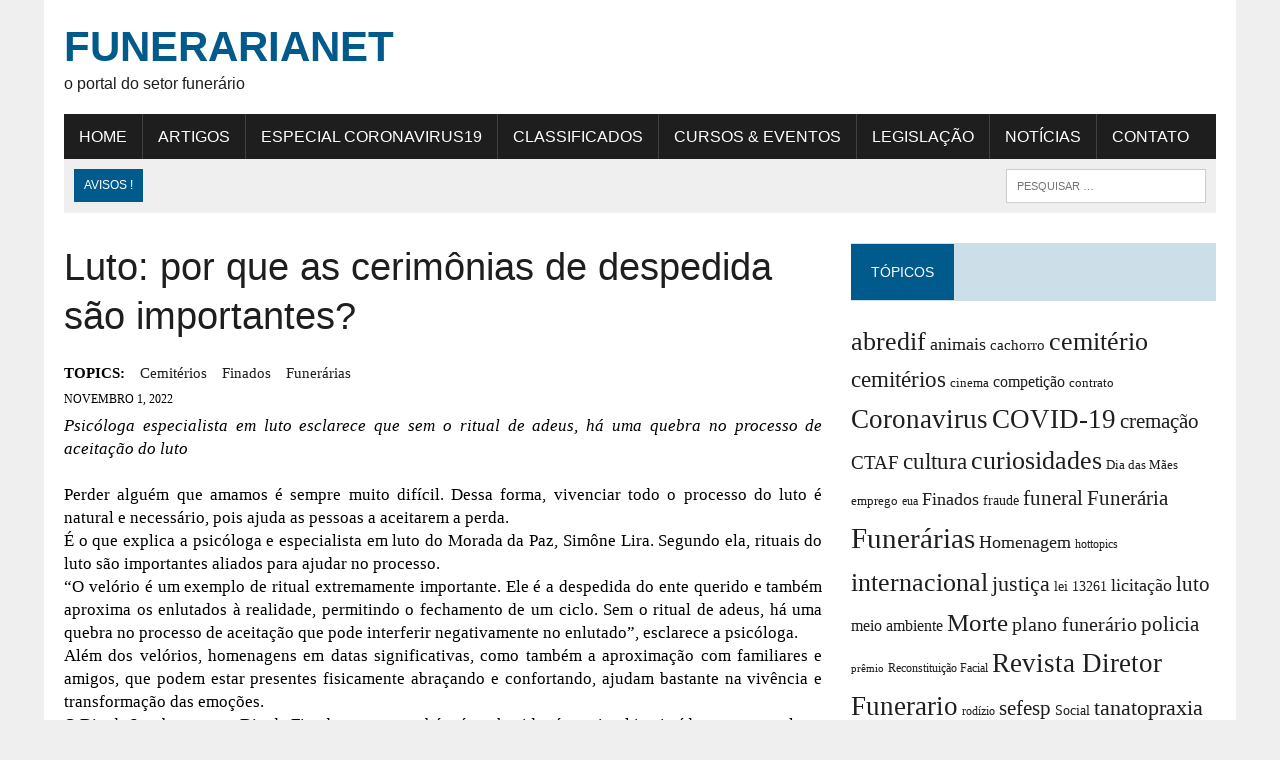

--- FILE ---
content_type: text/html; charset=UTF-8
request_url: https://funerarianet.com.br/noticias/luto-por-que-as-cerimonias-de-despedida-sao-importantes/
body_size: 23848
content:
<!DOCTYPE html><html class="no-js" lang="pt-BR"><head><meta charset="UTF-8"><meta name="viewport" content="width=device-width, initial-scale=1.0"><link rel="profile" href="http://gmpg.org/xfn/11" /><title>Luto: por que as cerimônias de despedida são importantes? &#8211; Funerarianet</title><style id="perfmatters-used-css">:where(.wp-block-button__link){border-radius:9999px;box-shadow:none;padding:calc(.667em + 2px) calc(1.333em + 2px);text-decoration:none;}:root :where(.wp-block-button .wp-block-button__link.is-style-outline),:root :where(.wp-block-button.is-style-outline>.wp-block-button__link){border:2px solid;padding:.667em 1.333em;}:root :where(.wp-block-button .wp-block-button__link.is-style-outline:not(.has-text-color)),:root :where(.wp-block-button.is-style-outline>.wp-block-button__link:not(.has-text-color)){color:currentColor;}:root :where(.wp-block-button .wp-block-button__link.is-style-outline:not(.has-background)),:root :where(.wp-block-button.is-style-outline>.wp-block-button__link:not(.has-background)){background-color:initial;background-image:none;}:where(.wp-block-columns){margin-bottom:1.75em;}:where(.wp-block-columns.has-background){padding:1.25em 2.375em;}:where(.wp-block-post-comments input[type=submit]){border:none;}:where(.wp-block-cover-image:not(.has-text-color)),:where(.wp-block-cover:not(.has-text-color)){color:#fff;}:where(.wp-block-cover-image.is-light:not(.has-text-color)),:where(.wp-block-cover.is-light:not(.has-text-color)){color:#000;}:root :where(.wp-block-cover h1:not(.has-text-color)),:root :where(.wp-block-cover h2:not(.has-text-color)),:root :where(.wp-block-cover h3:not(.has-text-color)),:root :where(.wp-block-cover h4:not(.has-text-color)),:root :where(.wp-block-cover h5:not(.has-text-color)),:root :where(.wp-block-cover h6:not(.has-text-color)),:root :where(.wp-block-cover p:not(.has-text-color)){color:inherit;}:where(.wp-block-file){margin-bottom:1.5em;}:where(.wp-block-file__button){border-radius:2em;display:inline-block;padding:.5em 1em;}:where(.wp-block-file__button):is(a):active,:where(.wp-block-file__button):is(a):focus,:where(.wp-block-file__button):is(a):hover,:where(.wp-block-file__button):is(a):visited{box-shadow:none;color:#fff;opacity:.85;text-decoration:none;}:where(.wp-block-group.wp-block-group-is-layout-constrained){position:relative;}@keyframes show-content-image{0%{visibility:hidden;}99%{visibility:hidden;}to{visibility:visible;}}@keyframes turn-on-visibility{0%{opacity:0;}to{opacity:1;}}@keyframes turn-off-visibility{0%{opacity:1;visibility:visible;}99%{opacity:0;visibility:visible;}to{opacity:0;visibility:hidden;}}@keyframes lightbox-zoom-in{0%{transform:translate(calc(( -100vw + var(--wp--lightbox-scrollbar-width) ) / 2 + var(--wp--lightbox-initial-left-position)),calc(-50vh + var(--wp--lightbox-initial-top-position))) scale(var(--wp--lightbox-scale));}to{transform:translate(-50%,-50%) scale(1);}}@keyframes lightbox-zoom-out{0%{transform:translate(-50%,-50%) scale(1);visibility:visible;}99%{visibility:visible;}to{transform:translate(calc(( -100vw + var(--wp--lightbox-scrollbar-width) ) / 2 + var(--wp--lightbox-initial-left-position)),calc(-50vh + var(--wp--lightbox-initial-top-position))) scale(var(--wp--lightbox-scale));visibility:hidden;}}:where(.wp-block-latest-comments:not([style*=line-height] .wp-block-latest-comments__comment)){line-height:1.1;}:where(.wp-block-latest-comments:not([style*=line-height] .wp-block-latest-comments__comment-excerpt p)){line-height:1.8;}:root :where(.wp-block-latest-posts.is-grid){padding:0;}:root :where(.wp-block-latest-posts.wp-block-latest-posts__list){padding-left:0;}ol,ul{box-sizing:border-box;}:root :where(.wp-block-list.has-background){padding:1.25em 2.375em;}:where(.wp-block-navigation.has-background .wp-block-navigation-item a:not(.wp-element-button)),:where(.wp-block-navigation.has-background .wp-block-navigation-submenu a:not(.wp-element-button)){padding:.5em 1em;}:where(.wp-block-navigation .wp-block-navigation__submenu-container .wp-block-navigation-item a:not(.wp-element-button)),:where(.wp-block-navigation .wp-block-navigation__submenu-container .wp-block-navigation-submenu a:not(.wp-element-button)),:where(.wp-block-navigation .wp-block-navigation__submenu-container .wp-block-navigation-submenu button.wp-block-navigation-item__content),:where(.wp-block-navigation .wp-block-navigation__submenu-container .wp-block-pages-list__item button.wp-block-navigation-item__content){padding:.5em 1em;}@keyframes overlay-menu__fade-in-animation{0%{opacity:0;transform:translateY(.5em);}to{opacity:1;transform:translateY(0);}}:root :where(p.has-background){padding:1.25em 2.375em;}:where(p.has-text-color:not(.has-link-color)) a{color:inherit;}:where(.wp-block-post-comments-form) input:not([type=submit]),:where(.wp-block-post-comments-form) textarea{border:1px solid #949494;font-family:inherit;font-size:1em;}:where(.wp-block-post-comments-form) input:where(:not([type=submit]):not([type=checkbox])),:where(.wp-block-post-comments-form) textarea{padding:calc(.667em + 2px);}:where(.wp-block-post-excerpt){box-sizing:border-box;margin-bottom:var(--wp--style--block-gap);margin-top:var(--wp--style--block-gap);}:where(.wp-block-preformatted.has-background){padding:1.25em 2.375em;}:where(.wp-block-search__button){border:1px solid #ccc;padding:6px 10px;}:where(.wp-block-search__input){font-family:inherit;font-size:inherit;font-style:inherit;font-weight:inherit;letter-spacing:inherit;line-height:inherit;text-transform:inherit;}:where(.wp-block-search__button-inside .wp-block-search__inside-wrapper){border:1px solid #949494;box-sizing:border-box;padding:4px;}:where(.wp-block-search__button-inside .wp-block-search__inside-wrapper) :where(.wp-block-search__button){padding:4px 8px;}:root :where(.wp-block-separator.is-style-dots){height:auto;line-height:1;text-align:center;}:root :where(.wp-block-separator.is-style-dots):before{color:currentColor;content:"···";font-family:serif;font-size:1.5em;letter-spacing:2em;padding-left:2em;}:root :where(.wp-block-site-logo.is-style-rounded){border-radius:9999px;}:root :where(.wp-block-social-links .wp-social-link a){padding:.25em;}:root :where(.wp-block-social-links.is-style-logos-only .wp-social-link a){padding:0;}:root :where(.wp-block-social-links.is-style-pill-shape .wp-social-link a){padding-left:.6666666667em;padding-right:.6666666667em;}:root :where(.wp-block-tag-cloud.is-style-outline){display:flex;flex-wrap:wrap;gap:1ch;}:root :where(.wp-block-tag-cloud.is-style-outline a){border:1px solid;font-size:unset !important;margin-right:0;padding:1ch 2ch;text-decoration:none !important;}:root :where(.wp-block-table-of-contents){box-sizing:border-box;}:where(.wp-block-term-description){box-sizing:border-box;margin-bottom:var(--wp--style--block-gap);margin-top:var(--wp--style--block-gap);}:where(pre.wp-block-verse){font-family:inherit;}.editor-styles-wrapper,.entry-content{counter-reset:footnotes;}:root{--wp--preset--font-size--normal:16px;--wp--preset--font-size--huge:42px;}.screen-reader-text{border:0;clip-path:inset(50%);height:1px;margin:-1px;overflow:hidden;padding:0;position:absolute;width:1px;word-wrap:normal !important;}.screen-reader-text:focus{background-color:#ddd;clip-path:none;color:#444;display:block;font-size:1em;height:auto;left:5px;line-height:normal;padding:15px 23px 14px;text-decoration:none;top:5px;width:auto;z-index:100000;}html :where(.has-border-color){border-style:solid;}html :where([style*=border-top-color]){border-top-style:solid;}html :where([style*=border-right-color]){border-right-style:solid;}html :where([style*=border-bottom-color]){border-bottom-style:solid;}html :where([style*=border-left-color]){border-left-style:solid;}html :where([style*=border-width]){border-style:solid;}html :where([style*=border-top-width]){border-top-style:solid;}html :where([style*=border-right-width]){border-right-style:solid;}html :where([style*=border-bottom-width]){border-bottom-style:solid;}html :where([style*=border-left-width]){border-left-style:solid;}html :where(img[class*=wp-image-]){height:auto;max-width:100%;}:where(figure){margin:0 0 1em;}html :where(.is-position-sticky){--wp-admin--admin-bar--position-offset:var(--wp-admin--admin-bar--height,0px);}@media screen and (max-width:600px){html :where(.is-position-sticky){--wp-admin--admin-bar--position-offset:0px;}}@keyframes shimmer{to{transform:translateX(110%);}}@-webkit-keyframes fpFadeInDown{0%{opacity:0;-webkit-transform:translate3d(0,-20px,0);transform:translate3d(0,-20px,0);}to{opacity:1;-webkit-transform:translate3d(0,0,0);transform:translate3d(0,0,0);}}@keyframes fpFadeInDown{0%{opacity:0;-webkit-transform:translate3d(0,-20px,0);transform:translate3d(0,-20px,0);}to{opacity:1;-webkit-transform:translate3d(0,0,0);transform:translate3d(0,0,0);}}.em.em-event-booking-form .em-booking-form .input-group .input-group,.em.em-event-booking-form .em-booking-form .input-group .input-group-checkboxes,.em.em-event-booking-form .em-booking-form .input-group button,.em.em-event-booking-form .em-booking-form .input-group input:not([type=checkbox],[type=radio]),.em.em-event-booking-form .em-booking-form .input-group select,.em.em-event-booking-form .em-booking-form .input-type .input-group,.em.em-event-booking-form .em-booking-form .input-type .input-group-checkboxes,.em.em-event-booking-form .em-booking-form .input-type button,.em.em-event-booking-form .em-booking-form .input-type input:not([type=checkbox],[type=radio]),.em.em-event-booking-form .em-booking-form .input-type select,.em.em-event-booking-form .em-booking-form .input-user-field .input-group,.em.em-event-booking-form .em-booking-form .input-user-field .input-group-checkboxes,.em.em-event-booking-form .em-booking-form .input-user-field button,.em.em-event-booking-form .em-booking-form .input-user-field input:not([type=checkbox],[type=radio]),.em.em-event-booking-form .em-booking-form .input-user-field select{margin-bottom:0 !important;}.em .em-list-table div.tablenav>.actions .actions:not(:last-child,:first-child){margin-left:10px;padding-left:10px;border-left:1px solid var(--border-color-softer);}.em .em-list-table.size-small .wp-list-table tbody td:not(.check-column):not(.column-primary,:last-child),.em .em-list-table.size-xsmall .wp-list-table tbody td:not(.check-column):not(.column-primary,:last-child){border:0 !important;padding-top:5px !important;padding-bottom:5px !important;}#em-booking,.em-view-container,div[data-view-id]{position:relative;}@keyframes lds-dual-ring{0%{transform:rotate(0);}to{transform:rotate(360deg);}}:root{--iti-border-gray:#ccc;--iti-text-gray:#999;--iti-hover-color:rgba(0,0,0,.05);--iti-border-color:var(--iti-border-gray);--iti-dialcode-color:var(--iti-text-gray);--iti-dropdown-bg:white;--iti-spacer-horizontal:8px;--iti-flag-height:15px;--iti-flag-width:20px;--iti-border-width:1px;--iti-arrow-height:4px;--iti-arrow-width:6px;--iti-triangle-border:calc(var(--iti-arrow-width) / 2);--iti-arrow-padding:6px;--iti-arrow-color:#555;--iti-input-padding:6px;--iti-right-hand-selected-country-padding:calc(var(--iti-spacer-horizontal) + var(--iti-spacer-horizontal) + var(--iti-flag-width));--iti-selected-country-arrow-padding:calc(var(--iti-arrow-padding) + var(--iti-arrow-padding) + var(--iti-flag-width) + var(--iti-spacer-horizontal) + var(--iti-arrow-width) + var(--iti-input-padding));--iti-path-flags-1x:url("/wp-content/plugins/events-manager/includes/img/flags.webp");--iti-path-flags-2x:url("/wp-content/plugins/events-manager/includes/img/flags@2x.webp");--iti-path-globe-1x:url("/wp-content/plugins/events-manager/includes/img/globe.webp");--iti-path-globe-2x:url("/wp-content/plugins/events-manager/includes/img/globe@2x.webp");--iti-flag-sprite-width:5762px;--iti-flag-sprite-height:15px;--iti-mobile-popup-margin:30px;}html,body,div,span,applet,object,iframe,h1,h2,h3,h4,h5,h6,p,blockquote,pre,a,abbr,acronym,address,big,cite,code,del,dfn,em,img,ins,kbd,q,s,samp,small,strike,strong,sub,sup,tt,var,b,u,i,center,dl,dt,dd,ol,ul,li,fieldset,form,label,legend,table,caption,tbody,tfoot,thead,tr,th,td,article,aside,canvas,details,embed,figure,figcaption,footer,header,hgroup,menu,nav,output,ruby,section,summary,time,mark,audio,video{margin:0;padding:0;border:0;font-size:100%;font:inherit;vertical-align:baseline;}article,aside,details,figcaption,figure,footer,header,hgroup,menu,nav,section{display:block;}ol,ul{list-style:none;}#mh-wrapper,h1,h2,h3,h4,h5,h6,.search-form input,.header-sub li a,.widget-list li,.cat-item,.page_item,.sb-widget .menu-item,.footer-widgets .menu-item,.social-nav ul li a,a,.button span,.social-button span,.main-nav li{-moz-transition:all .5s;-webkit-transition:all .5s;-o-transition:all .5s;transition:all .5s;}html{font-size:100%;-ms-text-size-adjust:none;-webkit-text-size-adjust:none;}body{font-family:"PT Serif",Georgia,Times,"Times New Roman",serif;font-size:16px;font-size:1rem;line-height:1.6;word-wrap:break-word;background:#efefef;}#mh-wrapper{width:90%;max-width:1180px;margin:0 auto;padding:0 20px 20px;overflow:hidden;background:#fff;}.wrapper-inner{width:90%;max-width:1180px;margin:0 auto;}#main-content{display:block;width:65.83%;overflow:hidden;}.mh-sidebar,.home-sidebar{display:block;float:left;width:31.66%;}.mh-right-sb #main-content{float:left;margin-right:2.5%;}.mh-section{clear:both;padding:0;margin:0;}.mh-separator{margin-bottom:20px;padding-bottom:10px;border:0;border-bottom:1px dotted #cdcdcd;}.clearfix{display:block;}.clearfix:after{content:".";display:block;clear:both;visibility:hidden;line-height:0;height:0;margin:0;padding:0;}h1{font-size:36px;font-size:2.25rem;}h2{font-size:28px;font-size:1.75rem;}h3{font-size:24px;font-size:1.5rem;}h4{font-size:20px;font-size:1.25rem;}h1,h2,h3,h4,h5,h6{line-height:1.3;font-weight:400;color:#1f1e1e;}i,em{font-style:italic;}a{text-decoration:none;color:#1f1e1e;}a:hover{color:#005a8c;}.header-nav,.header-sub,h1,h2,h3,h4,h5,h6,.breadcrumb,.footer-bottom,.widget-list li,.cat-item,.page_item,.menu-item,.button,.submit,.commentlist .vcard,.pagination,.mh-share-buttons{font-family:"Oswald",Helvetica,Arial,sans-serif;}.mh-col{display:block;float:left;margin-left:2.5%;}.mh-col:first-child{margin-left:0;}.mh-group:before,.mh-group:after{content:"";display:table;}.mh-group:after{clear:both;}.mh-2-3{width:65.83%;}.mh-1-3{width:31.66%;}.mh-1-4{width:23.125%;}.mh-header{margin-bottom:30px;}.header-wrap{padding:20px 0;}.header-logo-full{float:none;width:100%;}.logo-title{font-size:42px;font-size:2.625rem;color:#005a8c;font-weight:700;text-transform:uppercase;}.logo-tagline{font-family:"Oswald",Helvetica,Arial,sans-serif;font-size:16px;color:#1f1e1e;line-height:1.3;}.header-sub{display:block;padding:10px;text-transform:uppercase;overflow:hidden;background:#efefef;}.header-search{float:right;}.news-ticker{height:33px;font-size:12px;line-height:33px;overflow:hidden;}.ticker-title{float:left;color:#fff;padding:0 10px;background:#005a8c;}.main-nav{background:#1f1e1e;text-transform:uppercase;}.main-nav li{float:left;position:relative;border-left:1px solid #424242;}.main-nav li:first-child{border:none;}.main-nav li:hover{background:#005a8c;}.main-nav li a{display:block;color:#fff;padding:10px 15px;padding:.625rem .9375rem;text-decoration:none;}.main-nav ul li:hover>ul{display:block;background:#2a2a2a;z-index:9999;}.main-nav ul ul{display:none;position:absolute;font-size:12px;font-size:.75rem;}.main-nav ul ul li{width:13em;border:none;}.main-nav ul ul ul{left:100%;top:0;}.footer-nav{float:right;width:50%;}.footer-nav li{float:left;position:relative;padding-left:10px;margin-left:10px;border-left:1px solid #424242;}.footer-nav li:first-child{margin:0;padding:0;border:none;}.footer-nav li a{display:block;color:#fff;text-decoration:none;}.footer-nav ul{float:right;}.footer-nav ul li:hover>ul{display:block;background:#2a2a2a;z-index:9999;}.footer-nav ul ul{display:none;position:absolute;}.footer-nav ul ul li{width:10em;}.footer-nav ul ul ul{left:100%;top:0;}.entry-header .entry-title,.page-title{font-size:38px;font-size:2.375rem;margin-bottom:20px;}.entry-content{font-size:17px;font-size:1.063rem;line-height:1.4;}.entry-content h1,.entry-content h2,.entry-content h3,.entry-content h4,.entry-content h5,.entry-content h6,.entry-content p,.entry-content blockquote,.entry-content table,.entry-content .mh-video-container{margin-bottom:20px;margin-bottom:1.25rem;}.entry-content a{font-weight:600;color:#005a8c;}.entry-content a:hover{text-decoration:underline;}.entry-meta{font-size:12px;font-size:.75rem;margin-bottom:5px;text-transform:uppercase;}.entry-meta a:hover{text-decoration:underline;}.entry-meta .entry-meta-author,.entry-meta a{color:#005a8c;font-weight:700;}.entry-tags{display:block;overflow:hidden;font-size:15px;font-size:.9375rem;}.entry-tags span{font-weight:900;margin-right:15px;}.entry-tags a{display:inline-block;margin:0 15px 5px 0;text-transform:capitalize;}.entry-tags a:hover{text-decoration:underline;color:#1f1e1e;}.content-thumb{margin-bottom:5px;}.content-grid{margin-top:10px;margin-bottom:10px;}.content-grid-title{font-size:16px;font-size:1rem;}.content-grid-excerpt,.content-grid-separator{display:none;}.related-content{margin-bottom:30px;margin-bottom:1.875rem;}.related-content .content-grid{margin-top:0;margin-bottom:0;}.entry-content ul,.commentlist ul{list-style:square;}.entry-content ul,.commentlist ul,.entry-content ol,.commentlist ol{margin:0 0 30px 40px;margin:0 0 1.875rem 2.5rem;}.entry-content ul ul,.commentlist ul ul,.entry-content ol ol,.commentlist ol ol{margin:0 0 0 40px;margin:0 0 0 2.5rem;}input{font-size:12px;font-size:.75rem;padding:5px;padding:.3125rem;border:1px solid #d7d8d8;-webkit-transition:all .25s ease-in-out;-moz-transition:all .25s ease-in-out;transition:all .25s ease-in-out;}input[type=text],input[type=email],input[type=tel],input[type=url]{width:60%;}input[type=text]:hover,input[type=email]:hover,input[type=tel]:hover,input[type=url]:hover,textarea:hover{border:1px solid #005a8c;}input[type=submit]{color:#fff;padding:14px;cursor:pointer;background:#005a8c;display:inline-block;border:0;-webkit-appearance:none;-webkit-border-radius:0;border-radius:0;}input[type=submit]:hover{background:#1f1e1e;color:#fff;border:0;padding:14px;}img{max-width:100%;width:auto \9;height:auto;vertical-align:bottom;}.header-search .search-form{float:right;}.search-form input{min-width:200px;font-size:11px;line-height:1;color:#1f1e1e;text-transform:uppercase;}.search-form input:hover{min-width:240px;}.search-form .search-submit{display:none;}.search-form .screen-reader-text{position:absolute;left:-9999px;overflow:hidden;}.search-form .search-field{background:#fff;border:1px solid #cdcdcd;cursor:pointer;margin:0;padding:10px;position:relative;-webkit-appearance:none;-webkit-border-radius:0;border-radius:0;}.search-form .search-field:active,.search-form .search-field:focus{cursor:text;}.sb-widget .search-form{display:block;margin:0 auto;padding:5%;background:#efefef;}.sb-widget .search-form .search-field{display:block;margin:0 auto;width:90%;}.sb-widget .search-form .search-field:hover{min-width:200px;}.mh-share-buttons{margin-bottom:30px;margin-bottom:1.875rem;padding:20px;background:#f0f0f0;overflow:hidden;display:flex;}.mh-share-buttons a,.mh-share-buttons a:hover{color:#fff;}.mh-share-buttons .fa,.mh-share-buttons .fab{font-size:1.25em;}.mh-share-buttons a{width:100%;}.mh-share-button{display:block;width:100%;font-size:12px;font-size:.75rem;padding:10px 0;text-align:center;text-transform:uppercase;}.mh-share-button:hover{opacity:.7;}.mh-facebook span{background:#3e64ad;}.mh-twitter span{background:#000;}.mh-pinterest span{background:#de010d;}.mh-linkedin span{background:#0084bf;}.mh-email span{background:#ccc;}.mh-print span{background:#aaa;}.mh-whatsapp span{background:#25d366;}.mh-mastodon span{background:#a09bf0;}.mh-footer{color:#fff;background:#1f1e1e;overflow:hidden;}.mh-footer a{color:#fff;}.footer-bottom{font-size:12px;font-size:.75rem;padding:10px 0;padding:.625rem 0;text-transform:uppercase;background:#333;}.copyright-wrap{float:left;width:50%;overflow:hidden;}.copyright-wrap a:hover{text-decoration:underline;}.sb-widget{margin-bottom:30px;margin-bottom:1.875rem;overflow:hidden;}.widget-title{font-size:14px;font-size:.875rem;font-weight:400;color:#fff;background:#ccdee8;padding:20px 0;margin-bottom:20px;text-transform:uppercase;overflow:hidden;}.widget-title a,.widget-title a:hover{color:#fff;}.widget-title span{padding:20px;background:#005a8c;}.sb-widget ul>.cat-item,.sb-widget ul>.menu-item,.sb-widget ul>.page_item,.footer-widgets ul>.cat-item,.footer-widgets ul>.menu-item,.footer-widgets ul>.page_item{padding:10px 0;border-bottom:1px dotted #dcdcdc;}.sb-widget ul .cat-item:hover,.sb-widget ul .menu-item:hover,.sb-widget ul .page_item:hover,.footer-widgets ul .cat-item:hover,.footer-widgets ul .menu-item:hover,.footer-widgets ul .page_item:hover{background:#fdfdfd;padding-left:10px;}.sb-widget ul .children .cat-item,.sb-widget ul .sub-menu .menu-item,.sb-widget ul .children .page_item,.footer-widgets ul .children .cat-item,.footer-widgets ul .sub-menu .menu-item,.footer-widgets ul .children .page_item{margin-top:10px;padding-top:10px;padding-bottom:0;border-top:1px dotted #dcdcdc;border-bottom:none;}.textwidget p{margin-top:20px;}.textwidget p:first-child{margin-top:0;}.textwidget ul{list-style:square;}.textwidget ul,.textwidget ol{margin:0 0 20px 15px;}.textwidget ul ul,.textwidget ol ol{margin:0 0 0 15px;}@media only screen and (max-width:980px){#mh-wrapper,.wrapper-inner{max-width:777px;}.logo-wrap{text-align:center;}.mh-right-sb #main-content,.mh-left-sb #main-content,.mh-col{margin:0;}#main-content,.mh-sidebar,.home-sidebar,.mh-1-2,.mh-2-3,.mh-1-3,.mh-3-4,.mh-1-4{width:100%;}.mh-share-buttons .mh-col{width:23.125%;margin-left:2.5%;}.mh-share-buttons .mh-col:first-child{margin:0;}.content-grid{width:23.125%;margin:10px 0 10px 2.5%;}.news-ticker{width:65.83%;}.header-search{width:31.66%;}.search-form input:hover{min-width:200px;}}@media only screen and (max-width:767px){.news-ticker{display:none;}.header-search{float:none;width:100%;}.header-search .search-form{float:none;width:100%;text-align:center;}.header-search .search-form input,.entry-content .search-form input{width:90%;max-width:300px;}.search-form{width:90%;}.content-grid{float:none;width:100%;margin:25px 0 20px;}.content-grid-separator{display:block;}.content-grid-separator,.content-list-separator{padding:0;}.content-grid-title{font-size:24px;font-size:1.5rem;}.content-grid-thumb,.content-list-thumb{text-align:center;background:#efefef;}.footer-nav,.copyright-wrap{float:none;width:100%;}.footer-nav ul{float:none;display:table;margin:0 auto 10px;}.copyright{text-align:center;}}@media only screen and (max-width:580px){#mh-wrapper,.wrapper-inner{width:85%;}.logo-title{font-size:32px;font-size:2rem;}.mh-share-buttons .mh-col{float:none;width:100%;margin:10px 0 0 0;}}@media only screen and (max-width:480px){.mh-share-buttons{display:grid;grid-template-columns:1fr 1fr;}}@media only screen and (max-width:420px){#mh-wrapper,.wrapper-inner{min-width:160px;}.logo-title{font-size:28px;font-size:1.75rem;}.logo-tagline{font-size:12px;font-size:.75rem;margin-bottom:10px;}.sb-widget .search-form .search-field{width:86%;}}@font-face{font-display:swap;font-family:FontAwesome;font-style:normal;font-weight:400;font-display:block;src:url("/wp-content/themes/mh-newsdesk/fonts/fontawesome/fa-regular-400.woff2") format("woff2"),url("/wp-content/themes/mh-newsdesk/fonts/fontawesome/fa-regular-400.ttf") format("truetype");}@font-face{font-display:swap;font-family:FontAwesome;font-style:normal;font-weight:900;font-display:block;src:url("/wp-content/themes/mh-newsdesk/fonts/fontawesome/fa-solid-900.woff2") format("woff2"),url("/wp-content/themes/mh-newsdesk/fonts/fontawesome/fa-solid-900.ttf") format("truetype");}@font-face{font-display:swap;font-family:FontAwesomeBrands;font-display:block;font-weight:400;src:url("/wp-content/themes/mh-newsdesk/fonts/fontawesome/fa-brands-400.woff2") format("woff2"),url("/wp-content/themes/mh-newsdesk/fonts/fontawesome/fa-brands-400.ttf") format("truetype");}.fa,.fa-brands,.fa-classic,.fa-regular,.fa-sharp,.fa-solid,.fab,.far,.fas{-moz-osx-font-smoothing:grayscale;-webkit-font-smoothing:antialiased;display:var(--fa-display,inline-block);font-style:normal;font-variant:normal;font-size:14px;line-height:1;text-rendering:auto;}.fa,.fa-classic,.fa-regular,.fa-solid,.far,.fas{font-family:FontAwesome;}.fa-brands,.fab{font-family:FontAwesomeBrands;}.fa-regular,.far{font-weight:400;}.fa,.fa-solid,.fas{font-weight:900;}.fa-2x,.fa-stack-2x{font-size:2em;}.fa-envelope::before{content:"";}.fa-print::before{content:"";}.fa-facebook-f:before{content:"";}.fa-x-twitter:before{content:"";}.fa-linkedin:before{content:"";}.fa-whatsapp:before{content:"";}.fa-pinterest:before{content:"";}.fa-mastodon:before{content:"";}</style><meta name='robots' content='max-image-preview:large' /><link rel='dns-prefetch' href='//www.googletagmanager.com' /><link rel='dns-prefetch' href='//pagead2.googlesyndication.com' /><link rel="alternate" type="application/rss+xml" title="Feed para Funerarianet &raquo;" href="https://funerarianet.com.br/feed/" /><style id='wp-img-auto-sizes-contain-inline-css' type='text/css'>img:is([sizes=auto i],[sizes^="auto," i]){contain-intrinsic-size:3000px 1500px}
/*# sourceURL=wp-img-auto-sizes-contain-inline-css */</style> <script src="[data-uri]" defer type="pmdelayedscript" data-cfasync="false" data-no-optimize="1" data-no-defer="1" data-no-minify="1"></script><script data-optimized="1" src="https://funerarianet.com.br/wp-content/plugins/litespeed-cache/assets/js/webfontloader.min.js" defer type="pmdelayedscript" data-cfasync="false" data-no-optimize="1" data-no-defer="1" data-no-minify="1"></script> <link data-optimized="1" rel="stylesheet" id="wp-block-library-css" type="text/css" media="all" data-pmdelayedstyle="https://funerarianet.com.br/wp-content/litespeed/css/d4f9c32e5d93658a10a2a4c01d7a1244.css?ver=a1244"><style id='classic-theme-styles-inline-css' type='text/css'>/*! This file is auto-generated */
.wp-block-button__link{color:#fff;background-color:#32373c;border-radius:9999px;box-shadow:none;text-decoration:none;padding:calc(.667em + 2px) calc(1.333em + 2px);font-size:1.125em}.wp-block-file__button{background:#32373c;color:#fff;text-decoration:none}
/*# sourceURL=/wp-includes/css/classic-themes.min.css */</style><link data-optimized="1" rel="stylesheet" id="events-manager-css" type="text/css" media="all" data-pmdelayedstyle="https://funerarianet.com.br/wp-content/litespeed/css/645da87b19ac7034a82c8cc61d907fbb.css?ver=07fbb"><style id='events-manager-inline-css' type='text/css'>body .em { --font-family : inherit; --font-weight : inherit; --font-size : 1em; --line-height : inherit; }
/*# sourceURL=events-manager-inline-css */</style><link data-optimized="1" rel="stylesheet" id="mh-newsdesk-parent-style-css" type="text/css" media="all" data-pmdelayedstyle="https://funerarianet.com.br/wp-content/litespeed/css/dcc41d9319a2f7c20dfa2f24f7af8868.css?ver=f8868"><link data-optimized="1" rel="stylesheet" id="mh-newsdesk-child-style-css" type="text/css" media="all" data-pmdelayedstyle="https://funerarianet.com.br/wp-content/litespeed/css/8dd83202f6d38ca2c2ac8ce1fb4739d6.css?ver=739d6"><link data-optimized="1" rel="stylesheet" id="mh-style-css" type="text/css" media="all" data-pmdelayedstyle="https://funerarianet.com.br/wp-content/litespeed/css/8dd83202f6d38ca2c2ac8ce1fb4739d6.css?ver=739d6"><link data-optimized="1" rel="stylesheet" id="mh-font-awesome-css" type="text/css" media="all" data-pmdelayedstyle="https://funerarianet.com.br/wp-content/litespeed/css/7192d786f72056b6ad7e937c1d5b4944.css?ver=b4944"><link data-optimized="1" rel="stylesheet" id="slb_core-css" type="text/css" media="all" data-pmdelayedstyle="https://funerarianet.com.br/wp-content/litespeed/css/69c687e6ba0a4af184393db8c2aa85c9.css?ver=a85c9"> <script type="pmdelayedscript" src="https://funerarianet.com.br/wp-includes/js/jquery/jquery.min.js" id="jquery-core-js" data-perfmatters-type="text/javascript" data-cfasync="false" data-no-optimize="1" data-no-defer="1" data-no-minify="1"></script> <script data-optimized="1" type="pmdelayedscript" src="https://funerarianet.com.br/wp-content/litespeed/js/8950bd20aa766653b4b9ff66798daccf.js?ver=daccf" id="jquery-ui-core-js" defer data-deferred="1" data-perfmatters-type="text/javascript" data-cfasync="false" data-no-optimize="1" data-no-defer="1" data-no-minify="1"></script> <script data-optimized="1" type="pmdelayedscript" src="https://funerarianet.com.br/wp-content/litespeed/js/260a925ef95c985ece7829d8cafc258f.js?ver=c258f" id="jquery-ui-mouse-js" defer data-deferred="1" data-perfmatters-type="text/javascript" data-cfasync="false" data-no-optimize="1" data-no-defer="1" data-no-minify="1"></script> <script data-optimized="1" type="pmdelayedscript" src="https://funerarianet.com.br/wp-content/litespeed/js/58f829142b7630fad4d2c1ccbf1c025d.js?ver=c025d" id="jquery-ui-sortable-js" defer data-deferred="1" data-perfmatters-type="text/javascript" data-cfasync="false" data-no-optimize="1" data-no-defer="1" data-no-minify="1"></script> <script data-optimized="1" type="pmdelayedscript" src="https://funerarianet.com.br/wp-content/litespeed/js/14b5d813193228758b2b03f46a34a4ac.js?ver=4a4ac" id="jquery-ui-datepicker-js" defer data-deferred="1" data-perfmatters-type="text/javascript" data-cfasync="false" data-no-optimize="1" data-no-defer="1" data-no-minify="1"></script> <script type="pmdelayedscript" id="jquery-ui-datepicker-js-after" src="[data-uri]" defer data-perfmatters-type="text/javascript" data-cfasync="false" data-no-optimize="1" data-no-defer="1" data-no-minify="1"></script> <script data-optimized="1" type="pmdelayedscript" src="https://funerarianet.com.br/wp-content/litespeed/js/15061b81030162b1e6c1dc4da6a267b8.js?ver=267b8" id="jquery-ui-resizable-js" defer data-deferred="1" data-perfmatters-type="text/javascript" data-cfasync="false" data-no-optimize="1" data-no-defer="1" data-no-minify="1"></script> <script data-optimized="1" type="pmdelayedscript" src="https://funerarianet.com.br/wp-content/litespeed/js/082010b4767d984b51b9609c67fc6993.js?ver=c6993" id="jquery-ui-draggable-js" defer data-deferred="1" data-perfmatters-type="text/javascript" data-cfasync="false" data-no-optimize="1" data-no-defer="1" data-no-minify="1"></script> <script data-optimized="1" type="pmdelayedscript" src="https://funerarianet.com.br/wp-content/litespeed/js/2e88095d02465838b5de92c8df0e272d.js?ver=e272d" id="jquery-ui-controlgroup-js" defer data-deferred="1" data-perfmatters-type="text/javascript" data-cfasync="false" data-no-optimize="1" data-no-defer="1" data-no-minify="1"></script> <script data-optimized="1" type="pmdelayedscript" src="https://funerarianet.com.br/wp-content/litespeed/js/ac0f76036976d54665b5fc534005bf81.js?ver=5bf81" id="jquery-ui-checkboxradio-js" defer data-deferred="1" data-perfmatters-type="text/javascript" data-cfasync="false" data-no-optimize="1" data-no-defer="1" data-no-minify="1"></script> <script data-optimized="1" type="pmdelayedscript" src="https://funerarianet.com.br/wp-content/litespeed/js/e3bf5f2bc6032cab13171ec87da113e4.js?ver=113e4" id="jquery-ui-button-js" defer data-deferred="1" data-perfmatters-type="text/javascript" data-cfasync="false" data-no-optimize="1" data-no-defer="1" data-no-minify="1"></script> <script data-optimized="1" type="pmdelayedscript" src="https://funerarianet.com.br/wp-content/litespeed/js/14dd88a912934f5dafea87320ec37dbf.js?ver=37dbf" id="jquery-ui-dialog-js" defer data-deferred="1" data-perfmatters-type="text/javascript" data-cfasync="false" data-no-optimize="1" data-no-defer="1" data-no-minify="1"></script> <script type="pmdelayedscript" id="events-manager-js-extra" src="[data-uri]" defer data-perfmatters-type="text/javascript" data-cfasync="false" data-no-optimize="1" data-no-defer="1" data-no-minify="1"></script> <script data-optimized="1" type="pmdelayedscript" src="https://funerarianet.com.br/wp-content/litespeed/js/90b79080619a92a8c8c500f7825253a5.js?ver=253a5" id="events-manager-js" defer data-deferred="1" data-perfmatters-type="text/javascript" data-cfasync="false" data-no-optimize="1" data-no-defer="1" data-no-minify="1"></script> <script data-optimized="1" type="pmdelayedscript" src="https://funerarianet.com.br/wp-content/litespeed/js/f5055e5d30f28e49d92469f1b8df392f.js?ver=f392f" id="em-flatpickr-localization-js" defer data-deferred="1" data-perfmatters-type="text/javascript" data-cfasync="false" data-no-optimize="1" data-no-defer="1" data-no-minify="1"></script> <script data-optimized="1" type="pmdelayedscript" src="https://funerarianet.com.br/wp-content/litespeed/js/4676fc68640e11d04326280b71191788.js?ver=91788" id="mh-scripts-js" defer data-deferred="1" data-perfmatters-type="text/javascript" data-cfasync="false" data-no-optimize="1" data-no-defer="1" data-no-minify="1"></script> 
 <script type="pmdelayedscript" src="https://www.googletagmanager.com/gtag/js?id=G-RZEKG5MGBN" id="google_gtagjs-js" defer data-deferred="1" data-perfmatters-type="text/javascript" data-cfasync="false" data-no-optimize="1" data-no-defer="1" data-no-minify="1"></script> <script type="pmdelayedscript" id="google_gtagjs-js-after" src="[data-uri]" defer data-perfmatters-type="text/javascript" data-cfasync="false" data-no-optimize="1" data-no-defer="1" data-no-minify="1"></script> <link rel="canonical" href="https://funerarianet.com.br/noticias/luto-por-que-as-cerimonias-de-despedida-sao-importantes/" /><meta name="generator" content="Site Kit by Google 1.171.0" /><!--[if lt IE 9]> <script src="https://funerarianet.com.br/wp-content/themes/mh-newsdesk/js/css3-mediaqueries.js"></script> <![endif]--><meta name="google-adsense-platform-account" content="ca-host-pub-2644536267352236"><meta name="google-adsense-platform-domain" content="sitekit.withgoogle.com">
<style type="text/css">.wpa-field--website_address, .adverts-field-name-website_address { display: none !important }</style> <script type="pmdelayedscript" async="async" src="https://pagead2.googlesyndication.com/pagead/js/adsbygoogle.js?client=ca-pub-9939011198296954&amp;host=ca-host-pub-2644536267352236" crossorigin="anonymous" data-perfmatters-type="text/javascript" data-cfasync="false" data-no-optimize="1" data-no-defer="1" data-no-minify="1"></script> <link rel="icon" href="https://funerarianet.com.br/wp-content/uploads/2016/08/cropped-funetico2-1-1-32x32.jpg" sizes="32x32" /><link rel="icon" href="https://funerarianet.com.br/wp-content/uploads/2016/08/cropped-funetico2-1-1-192x192.jpg" sizes="192x192" /><link rel="apple-touch-icon" href="https://funerarianet.com.br/wp-content/uploads/2016/08/cropped-funetico2-1-1-180x180.jpg" /><meta name="msapplication-TileImage" content="https://funerarianet.com.br/wp-content/uploads/2016/08/cropped-funetico2-1-1-270x270.jpg" />
<noscript><style>.perfmatters-lazy[data-src]{display:none !important;}</style></noscript><style>.perfmatters-lazy-youtube{position:relative;width:100%;max-width:100%;height:0;padding-bottom:56.23%;overflow:hidden}.perfmatters-lazy-youtube img{position:absolute;top:0;right:0;bottom:0;left:0;display:block;width:100%;max-width:100%;height:auto;margin:auto;border:none;cursor:pointer;transition:.5s all;-webkit-transition:.5s all;-moz-transition:.5s all}.perfmatters-lazy-youtube img:hover{-webkit-filter:brightness(75%)}.perfmatters-lazy-youtube .play{position:absolute;top:50%;left:50%;right:auto;width:68px;height:48px;margin-left:-34px;margin-top:-24px;background:url(https://funerarianet.com.br/wp-content/plugins/perfmatters/img/youtube.svg) no-repeat;background-position:center;background-size:cover;pointer-events:none;filter:grayscale(1)}.perfmatters-lazy-youtube:hover .play{filter:grayscale(0)}.perfmatters-lazy-youtube iframe{position:absolute;top:0;left:0;width:100%;height:100%;z-index:99}.perfmatters-lazy.pmloaded,.perfmatters-lazy.pmloaded>img,.perfmatters-lazy>img.pmloaded,.perfmatters-lazy[data-ll-status=entered]{animation:500ms pmFadeIn}@keyframes pmFadeIn{0%{opacity:0}100%{opacity:1}}body .perfmatters-lazy-css-bg:not([data-ll-status=entered]),body .perfmatters-lazy-css-bg:not([data-ll-status=entered]) *,body .perfmatters-lazy-css-bg:not([data-ll-status=entered])::before,body .perfmatters-lazy-css-bg:not([data-ll-status=entered])::after,body .perfmatters-lazy-css-bg:not([data-ll-status=entered]) *::before,body .perfmatters-lazy-css-bg:not([data-ll-status=entered]) *::after{background-image:none!important;will-change:transform;transition:opacity 0.025s ease-in,transform 0.025s ease-in!important;}</style></head><body class="wp-singular post-template-default single single-post postid-12854 single-format-standard wp-theme-mh-newsdesk wp-child-theme-funerarianet mh-right-sb mh-loop-layout1" itemscope="itemscope" itemtype="http://schema.org/WebPage"><div id="mh-wrapper"><header class="mh-header" itemscope="itemscope" itemtype="http://schema.org/WPHeader"><div class="header-wrap clearfix"><div class="mh-col mh-1-3 header-logo-full">
<a href="https://funerarianet.com.br/" title="Funerarianet" rel="home"><div class="logo-wrap" role="banner"><div class="logo"><h2 class="logo-title">Funerarianet</h2><p class="logo-tagline">o portal do setor funerário</p></div></div>
</a></div></div><div class="header-menu clearfix"><nav class="main-nav clearfix" itemscope="itemscope" itemtype="http://schema.org/SiteNavigationElement"><div class="menu-menuprincipal-container"><ul id="menu-menuprincipal" class="menu"><li id="menu-item-11072" class="menu-item menu-item-type-post_type menu-item-object-page menu-item-home menu-item-11072"><a href="https://funerarianet.com.br/">Home</a></li><li id="menu-item-11073" class="menu-item menu-item-type-post_type menu-item-object-page menu-item-11073"><a href="https://funerarianet.com.br/artigos/">Artigos</a></li><li id="menu-item-11074" class="menu-item menu-item-type-post_type menu-item-object-page menu-item-11074"><a href="https://funerarianet.com.br/colunas/">Especial Coronavirus19</a></li><li id="menu-item-11078" class="menu-item menu-item-type-post_type menu-item-object-page menu-item-11078"><a href="https://funerarianet.com.br/classificados/">Classificados</a></li><li id="menu-item-11076" class="menu-item menu-item-type-post_type menu-item-object-page menu-item-11076"><a href="https://funerarianet.com.br/eventos/">Cursos &#038; Eventos</a></li><li id="menu-item-11077" class="menu-item menu-item-type-post_type menu-item-object-page menu-item-has-children menu-item-11077"><a href="https://funerarianet.com.br/legislacao/">Legislação</a><ul class="sub-menu"><li id="menu-item-11010" class="menu-item menu-item-type-taxonomy menu-item-object-category menu-item-11010"><a href="https://funerarianet.com.br/category/legislacao/leis/">Leis</a></li><li id="menu-item-11013" class="menu-item menu-item-type-taxonomy menu-item-object-category menu-item-11013"><a href="https://funerarianet.com.br/category/legislacao/pareceres/">Pareceres</a></li><li id="menu-item-11011" class="menu-item menu-item-type-taxonomy menu-item-object-category menu-item-11011"><a href="https://funerarianet.com.br/category/legislacao/projetos/">Projetos</a></li><li id="menu-item-11012" class="menu-item menu-item-type-taxonomy menu-item-object-category menu-item-11012"><a href="https://funerarianet.com.br/category/legislacao/sentencas/">Sentenças</a></li></ul></li><li id="menu-item-10989" class="menu-item menu-item-type-taxonomy menu-item-object-category current-post-ancestor current-menu-parent current-post-parent menu-item-has-children menu-item-10989"><a href="https://funerarianet.com.br/category/noticias/">Notícias</a><ul class="sub-menu"><li id="menu-item-10997" class="menu-item menu-item-type-taxonomy menu-item-object-category menu-item-10997"><a href="https://funerarianet.com.br/category/noticias/gerais/">Gerais</a></li><li id="menu-item-10993" class="menu-item menu-item-type-taxonomy menu-item-object-category menu-item-10993"><a href="https://funerarianet.com.br/category/noticias/cemiterios/">Cemiterios</a></li><li id="menu-item-10994" class="menu-item menu-item-type-taxonomy menu-item-object-category menu-item-10994"><a href="https://funerarianet.com.br/category/noticias/cremacao/">Cremação</a></li><li id="menu-item-10995" class="menu-item menu-item-type-taxonomy menu-item-object-category menu-item-10995"><a href="https://funerarianet.com.br/category/noticias/funerarias/">Funerarias</a></li><li id="menu-item-10996" class="menu-item menu-item-type-taxonomy menu-item-object-category menu-item-10996"><a href="https://funerarianet.com.br/category/noticias/velorio/">Velório</a></li></ul></li><li id="menu-item-11075" class="menu-item menu-item-type-post_type menu-item-object-page menu-item-11075"><a href="https://funerarianet.com.br/contato/">Contato</a></li></ul></div></nav><div class="header-sub clearfix"><div id="ticker" class="news-ticker mh-col mh-2-3 clearfix">
<span class="ticker-title">
Avisos !		</span><ul class="ticker-content"></ul></div><aside class="mh-col mh-1-3 header-search"><form role="search" method="get" class="search-form" action="https://funerarianet.com.br/">
<label>
<span class="screen-reader-text">Pesquisar por:</span>
<input type="search" class="search-field" placeholder="Pesquisar &hellip;" value="" name="s" />
</label>
<input type="submit" class="search-submit" value="Pesquisar" /></form></aside></div></div></header><div class="mh-section mh-group"><div id="main-content" class="mh-content" role="main" itemprop="mainContentOfPage"><article id="post-12854" class="post-12854 post type-post status-publish format-standard has-post-thumbnail hentry category-noticias tag-cemiterios tag-finados tag-funerarias"><header class="entry-header clearfix"><h1 class="entry-title">
Luto: por que as cerimônias de despedida são importantes?</h1><div class="entry-tags clearfix"><span>TOPICS:</span><a href="https://funerarianet.com.br/tag/cemiterios/" rel="tag">cemitérios</a><a href="https://funerarianet.com.br/tag/finados/" rel="tag">Finados</a><a href="https://funerarianet.com.br/tag/funerarias/" rel="tag">Funerárias</a></div></header><p class="entry-meta">
<span class="entry-meta-date updated">novembro 1, 2022</span></p><div class="entry-content clearfix"><p style="margin: 0cm; margin-bottom: .0001pt; text-align: justify;"><i><span style="color: black;">Psicóloga especialista em luto esclarece que sem o ritual de adeus, há uma quebra no processo de aceitação do luto</span></i></p><p style="margin: 0cm; margin-bottom: .0001pt; text-align: justify;"><span style="color: black;"> </span></p><p style="margin: 0cm; margin-bottom: .0001pt; text-align: justify;"><span style="color: black;">Perder alguém que amamos é sempre muito difícil. Dessa forma, vivenciar todo o processo do luto é natural e necessário, pois ajuda as pessoas a aceitarem a perda.</span></p><p style="margin: 0cm; margin-bottom: .0001pt; text-align: justify;"><span style="color: black;">É o que explica a psicóloga e especialista em luto do Morada da Paz, Simône Lira. Segundo ela, rituais do luto são importantes aliados para ajudar no processo.</span></p><p style="margin: 0cm; margin-bottom: .0001pt; text-align: justify;"><span style="color: black;">“O velório é um exemplo de ritual extremamente importante. Ele é a despedida do ente querido e também aproxima os enlutados à realidade, permitindo o fechamento de um ciclo. Sem o ritual de adeus, há uma quebra no processo de aceitação que pode interferir negativamente no enlutado”, esclarece a psicóloga.</span></p><p style="margin: 0cm; margin-bottom: .0001pt; text-align: justify;"><span style="color: black;">Além dos velórios, homenagens em datas significativas, como também a aproximação com familiares e amigos, que podem estar presentes fisicamente abraçando e confortando, ajudam bastante na vivência e transformação das emoções.</span></p><p style="margin: 0cm; margin-bottom: .0001pt; text-align: justify;"><span style="color: black;">O Dia da Lembrança, ou Dia de Finados, como também é conhecido, é um ritual instituído na nossa cultura como uma data para homenagear aqueles que se foram, realizando cerimônias religiosas, visitando os jazigos e os enfeitando com flores.</span></p><p style="margin: 0cm; margin-bottom: .0001pt; text-align: justify;"><span style="color: black;">“Muitas famílias costumam ir juntas aos cemitérios para relembrar as memórias de seus entes queridos e dar suporte uns aos outros. Também há aqueles que preferem um momento particular para essa visita”, afirma Simône Lira.</span></p><p style="margin: 0cm; margin-bottom: .0001pt; text-align: justify;"><span style="color: black;">A psicóloga esclarece que o luto é algo singular e cada um vive à sua maneira: “Deve-se validar e permitir a expressão dos sentimentos. Isso é de grande importância para os enlutados. Alguns podem atribuir outros significados a essa vivência e até utilizar esse espaço para se confraternizar com a família lembrando de momentos importantes que tiveram com o ente querido como forma de ressignificar os sentimentos”, finaliza a psicóloga. </span></p><p style="margin: 0cm; margin-bottom: .0001pt; text-align: justify;"><b><span style="color: black;"> </span></b></p><p style="margin: 0cm; margin-bottom: .0001pt; text-align: justify;"><b><span style="color: black;">Dia da Lembrança  &#8211; </span></b><span style="color: black;">Com a aproximação do Dia da Lembrança, o Grupo Morada e suas marcas (Morada da Paz, Morada da Paz Essencial &#8211; Assistência Funeral e Morada da Paz Pet) disponibilizaram através do link <a href="http://diadalembranca.com.br">diadalembranca.com.br</a>  acesso a vários dos seus serviços.</span></p><p style="margin: 0cm; margin-bottom: .0001pt; text-align: justify;"><span style="color: black;">No link é possível acessar o Morada da Memória, uma plataforma exclusiva para homenagens e despedida, onde é possível enviar mensagens, histórias e lembranças, compartilhar fotos, vídeos e até acender uma vela virtual.</span></p><p style="margin: 0cm; margin-bottom: .0001pt; text-align: justify;"><span style="color: black;">Outro serviço é o Morada do Cuidado, um espaço gratuito que oferece apoio especializado em luto a todos aqueles que estão nesta jornada.</span></p></div></article><div class="mh-share-buttons">
<a class="mh-facebook" href="#" onclick="window.open('http://www.facebook.com/sharer.php?u=https%3A%2F%2Ffunerarianet.com.br%2Fnoticias%2Fluto-por-que-as-cerimonias-de-despedida-sao-importantes%2F&t=Luto%3A+por+que+as+cerim%C3%B4nias+de+despedida+s%C3%A3o+importantes%3F', 'facebookShare', 'width=626,height=436'); return false;" title="Share on Facebook">
<span class="mh-share-button"><i class="fab fa-facebook-f fa-2x"></i></span>
</a>
<a class="mh-twitter" href="#" onclick="window.open('http://twitter.com/share?text=Luto%3A+por+que+as+cerim%C3%B4nias+de+despedida+s%C3%A3o+importantes%3F -&url=https%3A%2F%2Ffunerarianet.com.br%2Fnoticias%2Fluto-por-que-as-cerimonias-de-despedida-sao-importantes%2F', 'twitterShare', 'width=626,height=436'); return false;" title="Tweet This Post">
<span class="mh-share-button"><i class="fab fa-x-twitter fa-2x"></i></span>
</a>
<a class="mh-linkedin" href="#" onclick="window.open('https://www.linkedin.com/shareArticle?mini=true&url=https%3A%2F%2Ffunerarianet.com.br%2Fnoticias%2Fluto-por-que-as-cerimonias-de-despedida-sao-importantes%2F&source=', 'linkedinShare', 'width=626,height=436'); return false;" title="Share on LinkedIn">
<span class="mh-share-button"><i class="fab fa-linkedin"></i></span>
</a>
<a class="mh-pinterest" href="#" onclick="window.open('http://pinterest.com/pin/create/button/?url=https%3A%2F%2Ffunerarianet.com.br%2Fnoticias%2Fluto-por-que-as-cerimonias-de-despedida-sao-importantes%2F&media=https://funerarianet.com.br/wp-content/uploads/2022/11/diadalembranca3.jpeg&description=Luto%3A+por+que+as+cerim%C3%B4nias+de+despedida+s%C3%A3o+importantes%3F', 'pinterestShare', 'width=750,height=350'); return false;" title="Pin This Post">
<span class="mh-share-button"><i class="fab fa-pinterest fa-2x"></i></span>
</a>
<a class="mh-email" href="mailto:?subject=Luto%3A+por+que+as+cerim%C3%B4nias+de+despedida+s%C3%A3o+importantes%3F&amp;body=https%3A%2F%2Ffunerarianet.com.br%2Fnoticias%2Fluto-por-que-as-cerimonias-de-despedida-sao-importantes%2F" title="Send this article to a friend" target="_blank">
<span class="mh-share-button"><i class="far fa-envelope"></i></span>
</a>
<a class="mh-print" href="javascript:window.print()" title="Print this article">
<span class="mh-share-button"><i class="fas fa-print"></i></span>
</a>
<a class="mh-whatsapp" href="#" onclick="window.open('https://api.whatsapp.com/send?phone={phone_number}&text=Luto%3A+por+que+as+cerim%C3%B4nias+de+despedida+s%C3%A3o+importantes%3F:&url=https%3A%2F%2Ffunerarianet.com.br%2Fnoticias%2Fluto-por-que-as-cerimonias-de-despedida-sao-importantes%2F', 'whatsappShare', 'width=626,height=436'); return false;" title="Share on Whatsapp">
<span class="mh-share-button"><i class="fab fa-whatsapp"></i></span>
</a>
<a class="mh-mastodon" href="#" onclick="window.open('https://mastodonshare.com/share?text=Luto%3A+por+que+as+cerim%C3%B4nias+de+despedida+s%C3%A3o+importantes%3F:&url=https%3A%2F%2Ffunerarianet.com.br%2Fnoticias%2Fluto-por-que-as-cerimonias-de-despedida-sao-importantes%2F', 'mustodonShare', 'width=626,height=436'); return false;" title="Share On Mastodon">
<span class="mh-share-button"><i class="fab fa-mastodon"></i></span>
</a></div><h4 class="widget-title related-content-title">
<span>Related Articles</span></h4><div class="related-content clearfix"><article class="mh-col mh-1-4 content-grid post-11838 post type-post status-publish format-standard has-post-thumbnail hentry category-funerarias category-noticias tag-funerarias"><div class="content-thumb content-grid-thumb">
<a href="https://funerarianet.com.br/noticias/justica-aumenta-para-r-50-mil-multa-por-funeraria-nao-realizar-enterros-gratuitos-em-caxias/" title="Justiça aumenta para R$ 50 mil multa por funerária não realizar enterros gratuitos em Caxias">
<img data-lazyloaded="1" src="[data-uri]" width="180" height="101" data-src="https://funerarianet.com.br/wp-content/uploads/2020/09/mw-860-180x101.jpg" class="attachment-content-grid size-content-grid wp-post-image" alt="" decoding="async" data-srcset="https://funerarianet.com.br/wp-content/uploads/2020/09/mw-860-180x101.jpg 180w, https://funerarianet.com.br/wp-content/uploads/2020/09/mw-860-777x437.jpg 777w, https://funerarianet.com.br/wp-content/uploads/2020/09/mw-860-260x146.jpg 260w, https://funerarianet.com.br/wp-content/uploads/2020/09/mw-860-373x210.jpg 373w, https://funerarianet.com.br/wp-content/uploads/2020/09/mw-860-120x67.jpg 120w" data-sizes="(max-width: 180px) 100vw, 180px" />		</a></div><h3 class="entry-title content-grid-title">
<a href="https://funerarianet.com.br/noticias/justica-aumenta-para-r-50-mil-multa-por-funeraria-nao-realizar-enterros-gratuitos-em-caxias/" title="Justiça aumenta para R$ 50 mil multa por funerária não realizar enterros gratuitos em Caxias" rel="bookmark">
Justiça aumenta para R$ 50 mil multa por funerária não realizar enterros gratuitos em Caxias		</a></h3></article><hr class="mh-separator content-grid-separator"><article class="mh-col mh-1-4 content-grid post-3375 post type-post status-publish format-standard has-post-thumbnail hentry category-noticias tag-abredif tag-funerarias"><div class="content-thumb content-grid-thumb">
<a href="https://funerarianet.com.br/noticias/12-funerarias-vao-explorar-servicos-em-campo-grande/" title="12 funerárias vão explorar serviços em Campo Grande">
<img data-lazyloaded="1" src="[data-uri]" width="172" height="101" data-src="https://funerarianet.com.br/wp-content/uploads/2019/04/campo-grande.jpg" class="attachment-content-grid size-content-grid wp-post-image" alt="" decoding="async" />		</a></div><h3 class="entry-title content-grid-title">
<a href="https://funerarianet.com.br/noticias/12-funerarias-vao-explorar-servicos-em-campo-grande/" title="12 funerárias vão explorar serviços em Campo Grande" rel="bookmark">
12 funerárias vão explorar serviços em Campo Grande		</a></h3></article><hr class="mh-separator content-grid-separator"><article class="mh-col mh-1-4 content-grid post-5501 post type-post status-publish format-standard has-post-thumbnail hentry category-funerarias category-noticias tag-abredif tag-funerarias"><div class="content-thumb content-grid-thumb">
<a href="https://funerarianet.com.br/noticias/precisamos-falar-sobre-o-rodizio-de-funerarias-em-curitiba/" title="&#8220;Precisamos falar sobre o rodízio de funerárias em Curitiba&#8221;">
<img data-lazyloaded="1" src="[data-uri]" width="81" height="101" data-src="https://funerarianet.com.br/wp-content/uploads/2019/08/sem-opC3A7C3A3o.png" class="attachment-content-grid size-content-grid wp-post-image" alt="" decoding="async" data-srcset="https://funerarianet.com.br/wp-content/uploads/2019/08/sem-opC3A7C3A3o.png 280w, https://funerarianet.com.br/wp-content/uploads/2019/08/sem-opC3A7C3A3o-239x300.png 239w" data-sizes="(max-width: 81px) 100vw, 81px" />		</a></div><h3 class="entry-title content-grid-title">
<a href="https://funerarianet.com.br/noticias/precisamos-falar-sobre-o-rodizio-de-funerarias-em-curitiba/" title="&#8220;Precisamos falar sobre o rodízio de funerárias em Curitiba&#8221;" rel="bookmark">
&#8220;Precisamos falar sobre o rodízio de funerárias em Curitiba&#8221;		</a></h3></article><hr class="mh-separator content-grid-separator"><article class="mh-col mh-1-4 content-grid post-6782 post type-post status-publish format-standard has-post-thumbnail hentry category-noticias tag-cemiterio tag-funerarias tag-plano-funerario tag-terceirizar"><div class="content-thumb content-grid-thumb">
<a href="https://funerarianet.com.br/noticias/covas-sanciona-lei-que-permite-concessao-dos-22-cemiterios-publicos-de-sp/" title="Covas sanciona lei que permite concessão dos 22 cemitérios públicos de SP">
<img data-lazyloaded="1" src="[data-uri]" width="135" height="101" data-src="https://funerarianet.com.br/wp-content/uploads/2019/09/consolaC3A7C3A3o-1.jpg" class="attachment-content-grid size-content-grid wp-post-image" alt="" decoding="async" data-srcset="https://funerarianet.com.br/wp-content/uploads/2019/09/consolaC3A7C3A3o-1.jpg 1600w, https://funerarianet.com.br/wp-content/uploads/2019/09/consolaC3A7C3A3o-1-300x225.jpg 300w, https://funerarianet.com.br/wp-content/uploads/2019/09/consolaC3A7C3A3o-1-1024x768.jpg 1024w, https://funerarianet.com.br/wp-content/uploads/2019/09/consolaC3A7C3A3o-1-768x576.jpg 768w, https://funerarianet.com.br/wp-content/uploads/2019/09/consolaC3A7C3A3o-1-1536x1152.jpg 1536w, https://funerarianet.com.br/wp-content/uploads/2019/09/consolaC3A7C3A3o-1-400x300.jpg 400w" data-sizes="(max-width: 135px) 100vw, 135px" />		</a></div><h3 class="entry-title content-grid-title">
<a href="https://funerarianet.com.br/noticias/covas-sanciona-lei-que-permite-concessao-dos-22-cemiterios-publicos-de-sp/" title="Covas sanciona lei que permite concessão dos 22 cemitérios públicos de SP" rel="bookmark">
Covas sanciona lei que permite concessão dos 22 cemitérios públicos de SP		</a></h3></article><hr class="mh-separator content-grid-separator"></div></div><aside class="mh-sidebar" itemscope="itemscope" itemtype="http://schema.org/WPSideBar"><div id="tag_cloud-2" class="sb-widget clearfix widget_tag_cloud"><h4 class="widget-title"><span>Tópicos</span></h4><div class="tagcloud"><a href="https://funerarianet.com.br/tag/abredif/" class="tag-cloud-link tag-link-40 tag-link-position-1" style="font-size: 19.545023696682pt;" aria-label="abredif (166 itens)">abredif</a>
<a href="https://funerarianet.com.br/tag/animais/" class="tag-cloud-link tag-link-46 tag-link-position-2" style="font-size: 13.57345971564pt;" aria-label="animais (20 itens)">animais</a>
<a href="https://funerarianet.com.br/tag/cachorro/" class="tag-cloud-link tag-link-61 tag-link-position-3" style="font-size: 11.450236966825pt;" aria-label="cachorro (9 itens)">cachorro</a>
<a href="https://funerarianet.com.br/tag/cemiterio/" class="tag-cloud-link tag-link-70 tag-link-position-4" style="font-size: 19.14691943128pt;" aria-label="cemitério (142 itens)">cemitério</a>
<a href="https://funerarianet.com.br/tag/cemiterios/" class="tag-cloud-link tag-link-71 tag-link-position-5" style="font-size: 17.222748815166pt;" aria-label="cemitérios (73 itens)">cemitérios</a>
<a href="https://funerarianet.com.br/tag/cinema/" class="tag-cloud-link tag-link-76 tag-link-position-6" style="font-size: 9.4597156398104pt;" aria-label="cinema (4 itens)">cinema</a>
<a href="https://funerarianet.com.br/tag/competicao/" class="tag-cloud-link tag-link-79 tag-link-position-7" style="font-size: 11.715639810427pt;" aria-label="competição (10 itens)">competição</a>
<a href="https://funerarianet.com.br/tag/contrato/" class="tag-cloud-link tag-link-81 tag-link-position-8" style="font-size: 9.9905213270142pt;" aria-label="contrato (5 itens)">contrato</a>
<a href="https://funerarianet.com.br/tag/coronavirus/" class="tag-cloud-link tag-link-84 tag-link-position-9" style="font-size: 20.009478672986pt;" aria-label="Coronavirus (193 itens)">Coronavirus</a>
<a href="https://funerarianet.com.br/tag/covid-19/" class="tag-cloud-link tag-link-87 tag-link-position-10" style="font-size: 20.075829383886pt;" aria-label="COVID-19 (198 itens)">COVID-19</a>
<a href="https://funerarianet.com.br/tag/cremacao/" class="tag-cloud-link tag-link-89 tag-link-position-11" style="font-size: 15.895734597156pt;" aria-label="cremação (46 itens)">cremação</a>
<a href="https://funerarianet.com.br/tag/ctaf/" class="tag-cloud-link tag-link-91 tag-link-position-12" style="font-size: 14.104265402844pt;" aria-label="CTAF (24 itens)">CTAF</a>
<a href="https://funerarianet.com.br/tag/cultura/" class="tag-cloud-link tag-link-92 tag-link-position-13" style="font-size: 17.023696682464pt;" aria-label="cultura (68 itens)">cultura</a>
<a href="https://funerarianet.com.br/tag/curiosidades/" class="tag-cloud-link tag-link-93 tag-link-position-14" style="font-size: 19.345971563981pt;" aria-label="curiosidades (155 itens)">curiosidades</a>
<a href="https://funerarianet.com.br/tag/dia-das-maes/" class="tag-cloud-link tag-link-100 tag-link-position-15" style="font-size: 9.4597156398104pt;" aria-label="Dia das Mães (4 itens)">Dia das Mães</a>
<a href="https://funerarianet.com.br/tag/emprego/" class="tag-cloud-link tag-link-117 tag-link-position-16" style="font-size: 9.4597156398104pt;" aria-label="emprego (4 itens)">emprego</a>
<a href="https://funerarianet.com.br/tag/eua/" class="tag-cloud-link tag-link-148 tag-link-position-17" style="font-size: 8.7962085308057pt;" aria-label="eua (3 itens)">eua</a>
<a href="https://funerarianet.com.br/tag/finados/" class="tag-cloud-link tag-link-152 tag-link-position-18" style="font-size: 13.440758293839pt;" aria-label="Finados (19 itens)">Finados</a>
<a href="https://funerarianet.com.br/tag/fraude/" class="tag-cloud-link tag-link-159 tag-link-position-19" style="font-size: 10.454976303318pt;" aria-label="fraude (6 itens)">fraude</a>
<a href="https://funerarianet.com.br/tag/funeral/" class="tag-cloud-link tag-link-161 tag-link-position-20" style="font-size: 15.895734597156pt;" aria-label="funeral (46 itens)">funeral</a>
<a href="https://funerarianet.com.br/tag/funeraria/" class="tag-cloud-link tag-link-162 tag-link-position-21" style="font-size: 16.028436018957pt;" aria-label="Funerária (48 itens)">Funerária</a>
<a href="https://funerarianet.com.br/tag/funerarias/" class="tag-cloud-link tag-link-166 tag-link-position-22" style="font-size: 22pt;" aria-label="Funerárias (392 itens)">Funerárias</a>
<a href="https://funerarianet.com.br/tag/homenagem/" class="tag-cloud-link tag-link-180 tag-link-position-23" style="font-size: 13.175355450237pt;" aria-label="Homenagem (17 itens)">Homenagem</a>
<a href="https://funerarianet.com.br/tag/hottopics/" class="tag-cloud-link tag-link-183 tag-link-position-24" style="font-size: 8.7962085308057pt;" aria-label="hottopics (3 itens)">hottopics</a>
<a href="https://funerarianet.com.br/tag/internacional/" class="tag-cloud-link tag-link-187 tag-link-position-25" style="font-size: 19.810426540284pt;" aria-label="internacional (181 itens)">internacional</a>
<a href="https://funerarianet.com.br/tag/justica/" class="tag-cloud-link tag-link-197 tag-link-position-26" style="font-size: 16.492890995261pt;" aria-label="justiça (57 itens)">justiça</a>
<a href="https://funerarianet.com.br/tag/lei-13261/" class="tag-cloud-link tag-link-201 tag-link-position-27" style="font-size: 10.454976303318pt;" aria-label="lei 13261 (6 itens)">lei 13261</a>
<a href="https://funerarianet.com.br/tag/licitacao/" class="tag-cloud-link tag-link-202 tag-link-position-28" style="font-size: 13.175355450237pt;" aria-label="licitação (17 itens)">licitação</a>
<a href="https://funerarianet.com.br/tag/luto/" class="tag-cloud-link tag-link-207 tag-link-position-29" style="font-size: 15.630331753555pt;" aria-label="luto (42 itens)">luto</a>
<a href="https://funerarianet.com.br/tag/meio-ambiente/" class="tag-cloud-link tag-link-215 tag-link-position-30" style="font-size: 11.715639810427pt;" aria-label="meio ambiente (10 itens)">meio ambiente</a>
<a href="https://funerarianet.com.br/tag/morte/" class="tag-cloud-link tag-link-221 tag-link-position-31" style="font-size: 18.549763033175pt;" aria-label="Morte (116 itens)">Morte</a>
<a href="https://funerarianet.com.br/tag/plano-funerario/" class="tag-cloud-link tag-link-247 tag-link-position-32" style="font-size: 15.232227488152pt;" aria-label="plano funerário (36 itens)">plano funerário</a>
<a href="https://funerarianet.com.br/tag/policia/" class="tag-cloud-link tag-link-249 tag-link-position-33" style="font-size: 15.563981042654pt;" aria-label="policia (41 itens)">policia</a>
<a href="https://funerarianet.com.br/tag/premio/" class="tag-cloud-link tag-link-252 tag-link-position-34" style="font-size: 8pt;" aria-label="prêmio (2 itens)">prêmio</a>
<a href="https://funerarianet.com.br/tag/reconstituicao-facial/" class="tag-cloud-link tag-link-259 tag-link-position-35" style="font-size: 8.7962085308057pt;" aria-label="Reconstituição Facial (3 itens)">Reconstituição Facial</a>
<a href="https://funerarianet.com.br/tag/revista-diretor-funerario/" class="tag-cloud-link tag-link-267 tag-link-position-36" style="font-size: 20.208530805687pt;" aria-label="Revista Diretor Funerario (207 itens)">Revista Diretor Funerario</a>
<a href="https://funerarianet.com.br/tag/rodizio/" class="tag-cloud-link tag-link-269 tag-link-position-37" style="font-size: 8.7962085308057pt;" aria-label="rodízio (3 itens)">rodízio</a>
<a href="https://funerarianet.com.br/tag/sefesp/" class="tag-cloud-link tag-link-276 tag-link-position-38" style="font-size: 15.962085308057pt;" aria-label="sefesp (47 itens)">sefesp</a>
<a href="https://funerarianet.com.br/tag/social/" class="tag-cloud-link tag-link-281 tag-link-position-39" style="font-size: 10.454976303318pt;" aria-label="Social (6 itens)">Social</a>
<a href="https://funerarianet.com.br/tag/tanatopraxia/" class="tag-cloud-link tag-link-289 tag-link-position-40" style="font-size: 16.227488151659pt;" aria-label="tanatopraxia (51 itens)">tanatopraxia</a>
<a href="https://funerarianet.com.br/tag/terceirizar/" class="tag-cloud-link tag-link-292 tag-link-position-41" style="font-size: 11.981042654028pt;" aria-label="terceirizar (11 itens)">terceirizar</a>
<a href="https://funerarianet.com.br/tag/traslado/" class="tag-cloud-link tag-link-310 tag-link-position-42" style="font-size: 11.715639810427pt;" aria-label="traslado (10 itens)">traslado</a>
<a href="https://funerarianet.com.br/tag/urnas/" class="tag-cloud-link tag-link-314 tag-link-position-43" style="font-size: 11.118483412322pt;" aria-label="urnas (8 itens)">urnas</a>
<a href="https://funerarianet.com.br/tag/velorio/" class="tag-cloud-link tag-link-320 tag-link-position-44" style="font-size: 17.952606635071pt;" aria-label="velório (95 itens)">velório</a>
<a href="https://funerarianet.com.br/tag/vida/" class="tag-cloud-link tag-link-323 tag-link-position-45" style="font-size: 10.78672985782pt;" aria-label="Vida (7 itens)">Vida</a></div></div><div id="categories-4" class="sb-widget clearfix widget_categories"><h4 class="widget-title"><span>Categorias</span></h4><ul><li class="cat-item cat-item-3"><a href="https://funerarianet.com.br/category/abredif/">ABREDIF</a></li><li class="cat-item cat-item-4"><a href="https://funerarianet.com.br/category/artigos/">Artigos</a></li><li class="cat-item cat-item-21"><a href="https://funerarianet.com.br/category/noticias/cemiterios/">Cemiterios</a></li><li class="cat-item cat-item-5"><a href="https://funerarianet.com.br/category/colunas/">Colunas</a></li><li class="cat-item cat-item-22"><a href="https://funerarianet.com.br/category/noticias/cremacao/">Cremação</a></li><li class="cat-item cat-item-6"><a href="https://funerarianet.com.br/category/emprego/">emprego</a></li><li class="cat-item cat-item-7"><a href="https://funerarianet.com.br/category/artigos/etiqueta/">Etiqueta</a></li><li class="cat-item cat-item-23"><a href="https://funerarianet.com.br/category/noticias/funerarias/">Funerarias</a></li><li class="cat-item cat-item-24"><a href="https://funerarianet.com.br/category/noticias/gerais/">Gerais</a></li><li class="cat-item cat-item-8"><a href="https://funerarianet.com.br/category/legislacao/">Legislação</a></li><li class="cat-item cat-item-9"><a href="https://funerarianet.com.br/category/legislacao/leis/">Leis</a></li><li class="cat-item cat-item-10"><a href="https://funerarianet.com.br/category/colunas/loripanhozzi/">Lori Panhozzi</a></li><li class="cat-item cat-item-11"><a href="https://funerarianet.com.br/category/noticias/">Notícias</a></li><li class="cat-item cat-item-12"><a href="https://funerarianet.com.br/category/legislacao/pareceres/">Pareceres</a></li><li class="cat-item cat-item-13"><a href="https://funerarianet.com.br/category/legislacao/projetos/">Projetos</a></li><li class="cat-item cat-item-14"><a href="https://funerarianet.com.br/category/artigos/rituais/">Rituais</a></li><li class="cat-item cat-item-15"><a href="https://funerarianet.com.br/category/colunas/sefesp/">SEFESP</a></li><li class="cat-item cat-item-16"><a href="https://funerarianet.com.br/category/sem-categoria/">Sem categoria</a></li><li class="cat-item cat-item-17"><a href="https://funerarianet.com.br/category/legislacao/sentencas/">Sentenças</a></li><li class="cat-item cat-item-18"><a href="https://funerarianet.com.br/category/tanatopraxia/">Tanatopraxia</a></li><li class="cat-item cat-item-19"><a href="https://funerarianet.com.br/category/test-2761/">test</a></li><li class="cat-item cat-item-1"><a href="https://funerarianet.com.br/category/uncategorized/">Uncategorized</a></li><li class="cat-item cat-item-20"><a href="https://funerarianet.com.br/category/noticias/velorio/">Velório</a></li></ul></div><div id="text-3" class="sb-widget clearfix widget_text"><div class="textwidget"><p><img data-lazyloaded="1" src="[data-uri]" width="336" height="280" decoding="async" data-src="https://s3-sa-east-1.amazonaws.com/wp-funerarianet/wp-content/uploads/2016/08/23102744/336x280.jpg" /></p></div></div><div id="text-2" class="sb-widget clearfix widget_text"><h4 class="widget-title"><span>Contato</span></h4><div class="textwidget"><p>Funerarianet<br />
www.funerarianet.com.br</p><p>tel: (14) 3882.0595<br />
suporte@funerarianet.com.br</p></div></div><div id="tag_cloud-3" class="sb-widget clearfix widget_tag_cloud"><h4 class="widget-title"><span>Nuvem de tags</span></h4><div class="tagcloud"><a href="https://funerarianet.com.br/tag/abredif/" class="tag-cloud-link tag-link-40 tag-link-position-1" style="font-size: 19.545023696682pt;" aria-label="abredif (166 itens)">abredif</a>
<a href="https://funerarianet.com.br/tag/animais/" class="tag-cloud-link tag-link-46 tag-link-position-2" style="font-size: 13.57345971564pt;" aria-label="animais (20 itens)">animais</a>
<a href="https://funerarianet.com.br/tag/cachorro/" class="tag-cloud-link tag-link-61 tag-link-position-3" style="font-size: 11.450236966825pt;" aria-label="cachorro (9 itens)">cachorro</a>
<a href="https://funerarianet.com.br/tag/cemiterio/" class="tag-cloud-link tag-link-70 tag-link-position-4" style="font-size: 19.14691943128pt;" aria-label="cemitério (142 itens)">cemitério</a>
<a href="https://funerarianet.com.br/tag/cemiterios/" class="tag-cloud-link tag-link-71 tag-link-position-5" style="font-size: 17.222748815166pt;" aria-label="cemitérios (73 itens)">cemitérios</a>
<a href="https://funerarianet.com.br/tag/cinema/" class="tag-cloud-link tag-link-76 tag-link-position-6" style="font-size: 9.4597156398104pt;" aria-label="cinema (4 itens)">cinema</a>
<a href="https://funerarianet.com.br/tag/competicao/" class="tag-cloud-link tag-link-79 tag-link-position-7" style="font-size: 11.715639810427pt;" aria-label="competição (10 itens)">competição</a>
<a href="https://funerarianet.com.br/tag/contrato/" class="tag-cloud-link tag-link-81 tag-link-position-8" style="font-size: 9.9905213270142pt;" aria-label="contrato (5 itens)">contrato</a>
<a href="https://funerarianet.com.br/tag/coronavirus/" class="tag-cloud-link tag-link-84 tag-link-position-9" style="font-size: 20.009478672986pt;" aria-label="Coronavirus (193 itens)">Coronavirus</a>
<a href="https://funerarianet.com.br/tag/covid-19/" class="tag-cloud-link tag-link-87 tag-link-position-10" style="font-size: 20.075829383886pt;" aria-label="COVID-19 (198 itens)">COVID-19</a>
<a href="https://funerarianet.com.br/tag/cremacao/" class="tag-cloud-link tag-link-89 tag-link-position-11" style="font-size: 15.895734597156pt;" aria-label="cremação (46 itens)">cremação</a>
<a href="https://funerarianet.com.br/tag/ctaf/" class="tag-cloud-link tag-link-91 tag-link-position-12" style="font-size: 14.104265402844pt;" aria-label="CTAF (24 itens)">CTAF</a>
<a href="https://funerarianet.com.br/tag/cultura/" class="tag-cloud-link tag-link-92 tag-link-position-13" style="font-size: 17.023696682464pt;" aria-label="cultura (68 itens)">cultura</a>
<a href="https://funerarianet.com.br/tag/curiosidades/" class="tag-cloud-link tag-link-93 tag-link-position-14" style="font-size: 19.345971563981pt;" aria-label="curiosidades (155 itens)">curiosidades</a>
<a href="https://funerarianet.com.br/tag/dia-das-maes/" class="tag-cloud-link tag-link-100 tag-link-position-15" style="font-size: 9.4597156398104pt;" aria-label="Dia das Mães (4 itens)">Dia das Mães</a>
<a href="https://funerarianet.com.br/tag/emprego/" class="tag-cloud-link tag-link-117 tag-link-position-16" style="font-size: 9.4597156398104pt;" aria-label="emprego (4 itens)">emprego</a>
<a href="https://funerarianet.com.br/tag/eua/" class="tag-cloud-link tag-link-148 tag-link-position-17" style="font-size: 8.7962085308057pt;" aria-label="eua (3 itens)">eua</a>
<a href="https://funerarianet.com.br/tag/finados/" class="tag-cloud-link tag-link-152 tag-link-position-18" style="font-size: 13.440758293839pt;" aria-label="Finados (19 itens)">Finados</a>
<a href="https://funerarianet.com.br/tag/fraude/" class="tag-cloud-link tag-link-159 tag-link-position-19" style="font-size: 10.454976303318pt;" aria-label="fraude (6 itens)">fraude</a>
<a href="https://funerarianet.com.br/tag/funeral/" class="tag-cloud-link tag-link-161 tag-link-position-20" style="font-size: 15.895734597156pt;" aria-label="funeral (46 itens)">funeral</a>
<a href="https://funerarianet.com.br/tag/funeraria/" class="tag-cloud-link tag-link-162 tag-link-position-21" style="font-size: 16.028436018957pt;" aria-label="Funerária (48 itens)">Funerária</a>
<a href="https://funerarianet.com.br/tag/funerarias/" class="tag-cloud-link tag-link-166 tag-link-position-22" style="font-size: 22pt;" aria-label="Funerárias (392 itens)">Funerárias</a>
<a href="https://funerarianet.com.br/tag/homenagem/" class="tag-cloud-link tag-link-180 tag-link-position-23" style="font-size: 13.175355450237pt;" aria-label="Homenagem (17 itens)">Homenagem</a>
<a href="https://funerarianet.com.br/tag/hottopics/" class="tag-cloud-link tag-link-183 tag-link-position-24" style="font-size: 8.7962085308057pt;" aria-label="hottopics (3 itens)">hottopics</a>
<a href="https://funerarianet.com.br/tag/internacional/" class="tag-cloud-link tag-link-187 tag-link-position-25" style="font-size: 19.810426540284pt;" aria-label="internacional (181 itens)">internacional</a>
<a href="https://funerarianet.com.br/tag/justica/" class="tag-cloud-link tag-link-197 tag-link-position-26" style="font-size: 16.492890995261pt;" aria-label="justiça (57 itens)">justiça</a>
<a href="https://funerarianet.com.br/tag/lei-13261/" class="tag-cloud-link tag-link-201 tag-link-position-27" style="font-size: 10.454976303318pt;" aria-label="lei 13261 (6 itens)">lei 13261</a>
<a href="https://funerarianet.com.br/tag/licitacao/" class="tag-cloud-link tag-link-202 tag-link-position-28" style="font-size: 13.175355450237pt;" aria-label="licitação (17 itens)">licitação</a>
<a href="https://funerarianet.com.br/tag/luto/" class="tag-cloud-link tag-link-207 tag-link-position-29" style="font-size: 15.630331753555pt;" aria-label="luto (42 itens)">luto</a>
<a href="https://funerarianet.com.br/tag/meio-ambiente/" class="tag-cloud-link tag-link-215 tag-link-position-30" style="font-size: 11.715639810427pt;" aria-label="meio ambiente (10 itens)">meio ambiente</a>
<a href="https://funerarianet.com.br/tag/morte/" class="tag-cloud-link tag-link-221 tag-link-position-31" style="font-size: 18.549763033175pt;" aria-label="Morte (116 itens)">Morte</a>
<a href="https://funerarianet.com.br/tag/plano-funerario/" class="tag-cloud-link tag-link-247 tag-link-position-32" style="font-size: 15.232227488152pt;" aria-label="plano funerário (36 itens)">plano funerário</a>
<a href="https://funerarianet.com.br/tag/policia/" class="tag-cloud-link tag-link-249 tag-link-position-33" style="font-size: 15.563981042654pt;" aria-label="policia (41 itens)">policia</a>
<a href="https://funerarianet.com.br/tag/premio/" class="tag-cloud-link tag-link-252 tag-link-position-34" style="font-size: 8pt;" aria-label="prêmio (2 itens)">prêmio</a>
<a href="https://funerarianet.com.br/tag/reconstituicao-facial/" class="tag-cloud-link tag-link-259 tag-link-position-35" style="font-size: 8.7962085308057pt;" aria-label="Reconstituição Facial (3 itens)">Reconstituição Facial</a>
<a href="https://funerarianet.com.br/tag/revista-diretor-funerario/" class="tag-cloud-link tag-link-267 tag-link-position-36" style="font-size: 20.208530805687pt;" aria-label="Revista Diretor Funerario (207 itens)">Revista Diretor Funerario</a>
<a href="https://funerarianet.com.br/tag/rodizio/" class="tag-cloud-link tag-link-269 tag-link-position-37" style="font-size: 8.7962085308057pt;" aria-label="rodízio (3 itens)">rodízio</a>
<a href="https://funerarianet.com.br/tag/sefesp/" class="tag-cloud-link tag-link-276 tag-link-position-38" style="font-size: 15.962085308057pt;" aria-label="sefesp (47 itens)">sefesp</a>
<a href="https://funerarianet.com.br/tag/social/" class="tag-cloud-link tag-link-281 tag-link-position-39" style="font-size: 10.454976303318pt;" aria-label="Social (6 itens)">Social</a>
<a href="https://funerarianet.com.br/tag/tanatopraxia/" class="tag-cloud-link tag-link-289 tag-link-position-40" style="font-size: 16.227488151659pt;" aria-label="tanatopraxia (51 itens)">tanatopraxia</a>
<a href="https://funerarianet.com.br/tag/terceirizar/" class="tag-cloud-link tag-link-292 tag-link-position-41" style="font-size: 11.981042654028pt;" aria-label="terceirizar (11 itens)">terceirizar</a>
<a href="https://funerarianet.com.br/tag/traslado/" class="tag-cloud-link tag-link-310 tag-link-position-42" style="font-size: 11.715639810427pt;" aria-label="traslado (10 itens)">traslado</a>
<a href="https://funerarianet.com.br/tag/urnas/" class="tag-cloud-link tag-link-314 tag-link-position-43" style="font-size: 11.118483412322pt;" aria-label="urnas (8 itens)">urnas</a>
<a href="https://funerarianet.com.br/tag/velorio/" class="tag-cloud-link tag-link-320 tag-link-position-44" style="font-size: 17.952606635071pt;" aria-label="velório (95 itens)">velório</a>
<a href="https://funerarianet.com.br/tag/vida/" class="tag-cloud-link tag-link-323 tag-link-position-45" style="font-size: 10.78672985782pt;" aria-label="Vida (7 itens)">Vida</a></div></div><div id="nav_menu-1" class="sb-widget clearfix widget_nav_menu"><div class="menu-menuusuario-container"><ul id="menu-menuusuario" class="menu"><li id="menu-item-10991" class="wpum-login-nav menu-item menu-item-type-custom menu-item-object-custom menu-item-10991"><a href="http://funerarianet.com.br/login/">Conectar</a></li><li id="menu-item-11080" class="menu-item menu-item-type-post_type menu-item-object-page menu-item-11080"><a href="https://funerarianet.com.br/perfil/">Perfil</a></li><li id="menu-item-11079" class="menu-item menu-item-type-post_type menu-item-object-page menu-item-11079"><a href="https://funerarianet.com.br/termos-e-condicoes/">Termos e Condições</a></li><li id="menu-item-10992" class="wpum-logout-nav menu-item menu-item-type-custom menu-item-object-custom menu-item-10992"><a href="http://funerarianet.com.br/wp-login.php?action=logout&#038;redirect_to=http%3A%2F%2Ffunerarianet.com.br%2Flogin%2F&#038;_wpnonce=cb3bc52af8">Sair</a></li></ul></div></div></aside></div></div><footer class="mh-footer" itemscope="itemscope" itemtype="http://schema.org/WPFooter"><div class="wrapper-inner clearfix"></div><div class="footer-bottom"><div class="wrapper-inner clearfix"><nav class="footer-nav clearfix" itemscope="itemscope" itemtype="http://schema.org/SiteNavigationElement"><div class="menu-meubottom-container"><ul id="menu-meubottom" class="menu"><li id="menu-item-11081" class="menu-item menu-item-type-post_type menu-item-object-page menu-item-home menu-item-11081"><a href="https://funerarianet.com.br/">Home</a></li><li id="menu-item-11082" class="menu-item menu-item-type-post_type menu-item-object-page menu-item-11082"><a href="https://funerarianet.com.br/artigos/">Artigos</a></li><li id="menu-item-11083" class="menu-item menu-item-type-post_type menu-item-object-page menu-item-11083"><a href="https://funerarianet.com.br/colunas/">Especial Coronavirus19</a></li><li id="menu-item-11084" class="menu-item menu-item-type-post_type menu-item-object-page menu-item-11084"><a href="https://funerarianet.com.br/classificados/">Classificados</a></li><li id="menu-item-11008" class="menu-item menu-item-type-post_type menu-item-object-page menu-item-11008"><a href="https://funerarianet.com.br/eventos/">Cursos &#038; Eventos</a></li><li id="menu-item-11085" class="menu-item menu-item-type-post_type menu-item-object-page menu-item-11085"><a href="https://funerarianet.com.br/legislacao/">Legislação</a></li><li id="menu-item-11009" class="menu-item menu-item-type-taxonomy menu-item-object-category current-post-ancestor current-menu-parent current-post-parent menu-item-11009"><a href="https://funerarianet.com.br/category/noticias/">Notícias</a></li><li id="menu-item-11086" class="menu-item menu-item-type-post_type menu-item-object-page menu-item-11086"><a href="https://funerarianet.com.br/contato/">Contato</a></li></ul></div></nav><div class="copyright-wrap"><p class="copyright">
funerarianet.com.br</p></div></div></div></footer> <script type="speculationrules">{"prerender":[{"source":"document","where":{"and":[{"href_matches":"/*"},{"not":{"href_matches":["/wp-*.php","/wp-admin/*","/wp-content/uploads/*","/wp-content/*","/wp-content/plugins/*","/wp-content/themes/funerarianet/*","/wp-content/themes/mh-newsdesk/*","/*\\?(.+)"]}},{"not":{"selector_matches":"a[rel~=\"nofollow\"]"}},{"not":{"selector_matches":".no-prerender, .no-prerender a"}},{"not":{"selector_matches":".no-prefetch, .no-prefetch a"}}]},"eagerness":"moderate"}]}</script> <script type="pmdelayedscript" src="[data-uri]" defer data-perfmatters-type="text/javascript" data-cfasync="false" data-no-optimize="1" data-no-defer="1" data-no-minify="1"></script> <script type="pmdelayedscript" src="https://funerarianet.com.br/wp-content/plugins/litespeed-cache/assets/js/instant_click.min.js" id="litespeed-cache-js" defer="defer" data-wp-strategy="defer" data-perfmatters-type="text/javascript" data-cfasync="false" data-no-optimize="1" data-no-defer="1" data-no-minify="1"></script> <script type="pmdelayedscript" id="perfmatters-lazy-load-js-before" src="[data-uri]" defer data-perfmatters-type="text/javascript" data-cfasync="false" data-no-optimize="1" data-no-defer="1" data-no-minify="1"></script> <script data-optimized="1" type="pmdelayedscript" src="https://funerarianet.com.br/wp-content/litespeed/js/03f7bf7ad301686bc9c97674537f1006.js?ver=f1006" id="perfmatters-lazy-load-js" defer data-deferred="1" data-perfmatters-type="text/javascript" data-cfasync="false" data-no-optimize="1" data-no-defer="1" data-no-minify="1"></script> <script type="pmdelayedscript" id="slb_context" src="[data-uri]" defer data-perfmatters-type="text/javascript" data-cfasync="false" data-no-optimize="1" data-no-defer="1" data-no-minify="1"></script> <script data-no-optimize="1" type="pmdelayedscript" data-cfasync="false" data-no-defer="1" data-no-minify="1">window.lazyLoadOptions=Object.assign({},{threshold:300},window.lazyLoadOptions||{});!function(t,e){"object"==typeof exports&&"undefined"!=typeof module?module.exports=e():"function"==typeof define&&define.amd?define(e):(t="undefined"!=typeof globalThis?globalThis:t||self).LazyLoad=e()}(this,function(){"use strict";function e(){return(e=Object.assign||function(t){for(var e=1;e<arguments.length;e++){var n,a=arguments[e];for(n in a)Object.prototype.hasOwnProperty.call(a,n)&&(t[n]=a[n])}return t}).apply(this,arguments)}function o(t){return e({},at,t)}function l(t,e){return t.getAttribute(gt+e)}function c(t){return l(t,vt)}function s(t,e){return function(t,e,n){e=gt+e;null!==n?t.setAttribute(e,n):t.removeAttribute(e)}(t,vt,e)}function i(t){return s(t,null),0}function r(t){return null===c(t)}function u(t){return c(t)===_t}function d(t,e,n,a){t&&(void 0===a?void 0===n?t(e):t(e,n):t(e,n,a))}function f(t,e){et?t.classList.add(e):t.className+=(t.className?" ":"")+e}function _(t,e){et?t.classList.remove(e):t.className=t.className.replace(new RegExp("(^|\\s+)"+e+"(\\s+|$)")," ").replace(/^\s+/,"").replace(/\s+$/,"")}function g(t){return t.llTempImage}function v(t,e){!e||(e=e._observer)&&e.unobserve(t)}function b(t,e){t&&(t.loadingCount+=e)}function p(t,e){t&&(t.toLoadCount=e)}function n(t){for(var e,n=[],a=0;e=t.children[a];a+=1)"SOURCE"===e.tagName&&n.push(e);return n}function h(t,e){(t=t.parentNode)&&"PICTURE"===t.tagName&&n(t).forEach(e)}function a(t,e){n(t).forEach(e)}function m(t){return!!t[lt]}function E(t){return t[lt]}function I(t){return delete t[lt]}function y(e,t){var n;m(e)||(n={},t.forEach(function(t){n[t]=e.getAttribute(t)}),e[lt]=n)}function L(a,t){var o;m(a)&&(o=E(a),t.forEach(function(t){var e,n;e=a,(t=o[n=t])?e.setAttribute(n,t):e.removeAttribute(n)}))}function k(t,e,n){f(t,e.class_loading),s(t,st),n&&(b(n,1),d(e.callback_loading,t,n))}function A(t,e,n){n&&t.setAttribute(e,n)}function O(t,e){A(t,rt,l(t,e.data_sizes)),A(t,it,l(t,e.data_srcset)),A(t,ot,l(t,e.data_src))}function w(t,e,n){var a=l(t,e.data_bg_multi),o=l(t,e.data_bg_multi_hidpi);(a=nt&&o?o:a)&&(t.style.backgroundImage=a,n=n,f(t=t,(e=e).class_applied),s(t,dt),n&&(e.unobserve_completed&&v(t,e),d(e.callback_applied,t,n)))}function x(t,e){!e||0<e.loadingCount||0<e.toLoadCount||d(t.callback_finish,e)}function M(t,e,n){t.addEventListener(e,n),t.llEvLisnrs[e]=n}function N(t){return!!t.llEvLisnrs}function z(t){if(N(t)){var e,n,a=t.llEvLisnrs;for(e in a){var o=a[e];n=e,o=o,t.removeEventListener(n,o)}delete t.llEvLisnrs}}function C(t,e,n){var a;delete t.llTempImage,b(n,-1),(a=n)&&--a.toLoadCount,_(t,e.class_loading),e.unobserve_completed&&v(t,n)}function R(i,r,c){var l=g(i)||i;N(l)||function(t,e,n){N(t)||(t.llEvLisnrs={});var a="VIDEO"===t.tagName?"loadeddata":"load";M(t,a,e),M(t,"error",n)}(l,function(t){var e,n,a,o;n=r,a=c,o=u(e=i),C(e,n,a),f(e,n.class_loaded),s(e,ut),d(n.callback_loaded,e,a),o||x(n,a),z(l)},function(t){var e,n,a,o;n=r,a=c,o=u(e=i),C(e,n,a),f(e,n.class_error),s(e,ft),d(n.callback_error,e,a),o||x(n,a),z(l)})}function T(t,e,n){var a,o,i,r,c;t.llTempImage=document.createElement("IMG"),R(t,e,n),m(c=t)||(c[lt]={backgroundImage:c.style.backgroundImage}),i=n,r=l(a=t,(o=e).data_bg),c=l(a,o.data_bg_hidpi),(r=nt&&c?c:r)&&(a.style.backgroundImage='url("'.concat(r,'")'),g(a).setAttribute(ot,r),k(a,o,i)),w(t,e,n)}function G(t,e,n){var a;R(t,e,n),a=e,e=n,(t=Et[(n=t).tagName])&&(t(n,a),k(n,a,e))}function D(t,e,n){var a;a=t,(-1<It.indexOf(a.tagName)?G:T)(t,e,n)}function S(t,e,n){var a;t.setAttribute("loading","lazy"),R(t,e,n),a=e,(e=Et[(n=t).tagName])&&e(n,a),s(t,_t)}function V(t){t.removeAttribute(ot),t.removeAttribute(it),t.removeAttribute(rt)}function j(t){h(t,function(t){L(t,mt)}),L(t,mt)}function F(t){var e;(e=yt[t.tagName])?e(t):m(e=t)&&(t=E(e),e.style.backgroundImage=t.backgroundImage)}function P(t,e){var n;F(t),n=e,r(e=t)||u(e)||(_(e,n.class_entered),_(e,n.class_exited),_(e,n.class_applied),_(e,n.class_loading),_(e,n.class_loaded),_(e,n.class_error)),i(t),I(t)}function U(t,e,n,a){var o;n.cancel_on_exit&&(c(t)!==st||"IMG"===t.tagName&&(z(t),h(o=t,function(t){V(t)}),V(o),j(t),_(t,n.class_loading),b(a,-1),i(t),d(n.callback_cancel,t,e,a)))}function $(t,e,n,a){var o,i,r=(i=t,0<=bt.indexOf(c(i)));s(t,"entered"),f(t,n.class_entered),_(t,n.class_exited),o=t,i=a,n.unobserve_entered&&v(o,i),d(n.callback_enter,t,e,a),r||D(t,n,a)}function q(t){return t.use_native&&"loading"in HTMLImageElement.prototype}function H(t,o,i){t.forEach(function(t){return(a=t).isIntersecting||0<a.intersectionRatio?$(t.target,t,o,i):(e=t.target,n=t,a=o,t=i,void(r(e)||(f(e,a.class_exited),U(e,n,a,t),d(a.callback_exit,e,n,t))));var e,n,a})}function B(e,n){var t;tt&&!q(e)&&(n._observer=new IntersectionObserver(function(t){H(t,e,n)},{root:(t=e).container===document?null:t.container,rootMargin:t.thresholds||t.threshold+"px"}))}function J(t){return Array.prototype.slice.call(t)}function K(t){return t.container.querySelectorAll(t.elements_selector)}function Q(t){return c(t)===ft}function W(t,e){return e=t||K(e),J(e).filter(r)}function X(e,t){var n;(n=K(e),J(n).filter(Q)).forEach(function(t){_(t,e.class_error),i(t)}),t.update()}function t(t,e){var n,a,t=o(t);this._settings=t,this.loadingCount=0,B(t,this),n=t,a=this,Y&&window.addEventListener("online",function(){X(n,a)}),this.update(e)}var Y="undefined"!=typeof window,Z=Y&&!("onscroll"in window)||"undefined"!=typeof navigator&&/(gle|ing|ro)bot|crawl|spider/i.test(navigator.userAgent),tt=Y&&"IntersectionObserver"in window,et=Y&&"classList"in document.createElement("p"),nt=Y&&1<window.devicePixelRatio,at={elements_selector:".lazy",container:Z||Y?document:null,threshold:300,thresholds:null,data_src:"src",data_srcset:"srcset",data_sizes:"sizes",data_bg:"bg",data_bg_hidpi:"bg-hidpi",data_bg_multi:"bg-multi",data_bg_multi_hidpi:"bg-multi-hidpi",data_poster:"poster",class_applied:"applied",class_loading:"litespeed-loading",class_loaded:"litespeed-loaded",class_error:"error",class_entered:"entered",class_exited:"exited",unobserve_completed:!0,unobserve_entered:!1,cancel_on_exit:!0,callback_enter:null,callback_exit:null,callback_applied:null,callback_loading:null,callback_loaded:null,callback_error:null,callback_finish:null,callback_cancel:null,use_native:!1},ot="src",it="srcset",rt="sizes",ct="poster",lt="llOriginalAttrs",st="loading",ut="loaded",dt="applied",ft="error",_t="native",gt="data-",vt="ll-status",bt=[st,ut,dt,ft],pt=[ot],ht=[ot,ct],mt=[ot,it,rt],Et={IMG:function(t,e){h(t,function(t){y(t,mt),O(t,e)}),y(t,mt),O(t,e)},IFRAME:function(t,e){y(t,pt),A(t,ot,l(t,e.data_src))},VIDEO:function(t,e){a(t,function(t){y(t,pt),A(t,ot,l(t,e.data_src))}),y(t,ht),A(t,ct,l(t,e.data_poster)),A(t,ot,l(t,e.data_src)),t.load()}},It=["IMG","IFRAME","VIDEO"],yt={IMG:j,IFRAME:function(t){L(t,pt)},VIDEO:function(t){a(t,function(t){L(t,pt)}),L(t,ht),t.load()}},Lt=["IMG","IFRAME","VIDEO"];return t.prototype={update:function(t){var e,n,a,o=this._settings,i=W(t,o);{if(p(this,i.length),!Z&&tt)return q(o)?(e=o,n=this,i.forEach(function(t){-1!==Lt.indexOf(t.tagName)&&S(t,e,n)}),void p(n,0)):(t=this._observer,o=i,t.disconnect(),a=t,void o.forEach(function(t){a.observe(t)}));this.loadAll(i)}},destroy:function(){this._observer&&this._observer.disconnect(),K(this._settings).forEach(function(t){I(t)}),delete this._observer,delete this._settings,delete this.loadingCount,delete this.toLoadCount},loadAll:function(t){var e=this,n=this._settings;W(t,n).forEach(function(t){v(t,e),D(t,n,e)})},restoreAll:function(){var e=this._settings;K(e).forEach(function(t){P(t,e)})}},t.load=function(t,e){e=o(e);D(t,e)},t.resetStatus=function(t){i(t)},t}),function(t,e){"use strict";function n(){e.body.classList.add("litespeed_lazyloaded")}function a(){console.log("[LiteSpeed] Start Lazy Load"),o=new LazyLoad(Object.assign({},t.lazyLoadOptions||{},{elements_selector:"[data-lazyloaded]",callback_finish:n})),i=function(){o.update()},t.MutationObserver&&new MutationObserver(i).observe(e.documentElement,{childList:!0,subtree:!0,attributes:!0})}var o,i;t.addEventListener?t.addEventListener("load",a,!1):t.attachEvent("onload",a)}(window,document);</script><script id="perfmatters-delayed-scripts-js">(function(){window.pmDC=1;window.pmDT=15;if(window.pmDT){var e=setTimeout(d,window.pmDT*1e3)}const t=["keydown","mousedown","mousemove","wheel","touchmove","touchstart","touchend"];const n={normal:[],defer:[],async:[]};const o=[];const i=[];var r=false;var a="";window.pmIsClickPending=false;t.forEach(function(e){window.addEventListener(e,d,{passive:true})});if(window.pmDC){window.addEventListener("touchstart",b,{passive:true});window.addEventListener("mousedown",b)}function d(){if(typeof e!=="undefined"){clearTimeout(e)}t.forEach(function(e){window.removeEventListener(e,d,{passive:true})});if(document.readyState==="loading"){document.addEventListener("DOMContentLoaded",s)}else{s()}}async function s(){c();u();f();m();await w(n.normal);await w(n.defer);await w(n.async);await p();document.querySelectorAll("link[data-pmdelayedstyle]").forEach(function(e){e.setAttribute("href",e.getAttribute("data-pmdelayedstyle"))});window.dispatchEvent(new Event("perfmatters-allScriptsLoaded")),E().then(()=>{h()})}function c(){let o={};function e(t,e){function n(e){return o[t].delayedEvents.indexOf(e)>=0?"perfmatters-"+e:e}if(!o[t]){o[t]={originalFunctions:{add:t.addEventListener,remove:t.removeEventListener},delayedEvents:[]};t.addEventListener=function(){arguments[0]=n(arguments[0]);o[t].originalFunctions.add.apply(t,arguments)};t.removeEventListener=function(){arguments[0]=n(arguments[0]);o[t].originalFunctions.remove.apply(t,arguments)}}o[t].delayedEvents.push(e)}function t(t,n){const e=t[n];Object.defineProperty(t,n,{get:!e?function(){}:e,set:function(e){t["perfmatters"+n]=e}})}e(document,"DOMContentLoaded");e(window,"DOMContentLoaded");e(window,"load");e(document,"readystatechange");t(document,"onreadystatechange");t(window,"onload")}function u(){let n=window.jQuery;Object.defineProperty(window,"jQuery",{get(){return n},set(t){if(t&&t.fn&&!o.includes(t)){t.fn.ready=t.fn.init.prototype.ready=function(e){if(r){e.bind(document)(t)}else{document.addEventListener("perfmatters-DOMContentLoaded",function(){e.bind(document)(t)})}};const e=t.fn.on;t.fn.on=t.fn.init.prototype.on=function(){if(this[0]===window){function t(e){e=e.split(" ");e=e.map(function(e){if(e==="load"||e.indexOf("load.")===0){return"perfmatters-jquery-load"}else{return e}});e=e.join(" ");return e}if(typeof arguments[0]=="string"||arguments[0]instanceof String){arguments[0]=t(arguments[0])}else if(typeof arguments[0]=="object"){Object.keys(arguments[0]).forEach(function(e){delete Object.assign(arguments[0],{[t(e)]:arguments[0][e]})[e]})}}return e.apply(this,arguments),this};o.push(t)}n=t}})}function f(){document.querySelectorAll("script[type=pmdelayedscript]").forEach(function(e){if(e.hasAttribute("src")){if(e.hasAttribute("defer")&&e.defer!==false){n.defer.push(e)}else if(e.hasAttribute("async")&&e.async!==false){n.async.push(e)}else{n.normal.push(e)}}else{n.normal.push(e)}})}function m(){var o=document.createDocumentFragment();[...n.normal,...n.defer,...n.async].forEach(function(e){var t=e.getAttribute("src");if(t){var n=document.createElement("link");n.href=t;if(e.getAttribute("data-perfmatters-type")=="module"){n.rel="modulepreload"}else{n.rel="preload";n.as="script"}o.appendChild(n)}});document.head.appendChild(o)}async function w(e){var t=e.shift();if(t){await l(t);return w(e)}return Promise.resolve()}async function l(t){await v();return new Promise(function(e){const n=document.createElement("script");[...t.attributes].forEach(function(e){let t=e.nodeName;if(t!=="type"){if(t==="data-perfmatters-type"){t="type"}n.setAttribute(t,e.nodeValue)}});if(t.hasAttribute("src")){n.addEventListener("load",e);n.addEventListener("error",e)}else{n.text=t.text;e()}t.parentNode.replaceChild(n,t)})}async function p(){r=true;await v();document.dispatchEvent(new Event("perfmatters-DOMContentLoaded"));await v();window.dispatchEvent(new Event("perfmatters-DOMContentLoaded"));await v();document.dispatchEvent(new Event("perfmatters-readystatechange"));await v();if(document.perfmattersonreadystatechange){document.perfmattersonreadystatechange()}await v();window.dispatchEvent(new Event("perfmatters-load"));await v();if(window.perfmattersonload){window.perfmattersonload()}await v();o.forEach(function(e){e(window).trigger("perfmatters-jquery-load")})}async function v(){return new Promise(function(e){requestAnimationFrame(e)})}function h(){window.removeEventListener("touchstart",b,{passive:true});window.removeEventListener("mousedown",b);i.forEach(e=>{if(e.target.outerHTML===a){e.target.dispatchEvent(new MouseEvent("click",{view:e.view,bubbles:true,cancelable:true}))}})}function E(){return new Promise(e=>{window.pmIsClickPending?g=e:e()})}function y(){window.pmIsClickPending=true}function g(){window.pmIsClickPending=false}function L(e){e.target.removeEventListener("click",L);C(e.target,"pm-onclick","onclick");i.push(e),e.preventDefault();e.stopPropagation();e.stopImmediatePropagation();g()}function b(e){if(e.target.tagName!=="HTML"){if(!a){a=e.target.outerHTML}window.addEventListener("touchend",A);window.addEventListener("mouseup",A);window.addEventListener("touchmove",k,{passive:true});window.addEventListener("mousemove",k);e.target.addEventListener("click",L);C(e.target,"onclick","pm-onclick");y()}}function k(e){window.removeEventListener("touchend",A);window.removeEventListener("mouseup",A);window.removeEventListener("touchmove",k,{passive:true});window.removeEventListener("mousemove",k);e.target.removeEventListener("click",L);C(e.target,"pm-onclick","onclick");g()}function A(e){window.removeEventListener("touchend",A);window.removeEventListener("mouseup",A);window.removeEventListener("touchmove",k,{passive:true});window.removeEventListener("mousemove",k)}function C(e,t,n){if(e.hasAttribute&&e.hasAttribute(t)){event.target.setAttribute(n,event.target.getAttribute(t));event.target.removeAttribute(t)}}})();</script></body></html>
<!-- Page optimized by LiteSpeed Cache @2026-01-27 21:44:19 -->

<!-- Page cached by LiteSpeed Cache 7.7 on 2026-01-27 21:44:18 -->